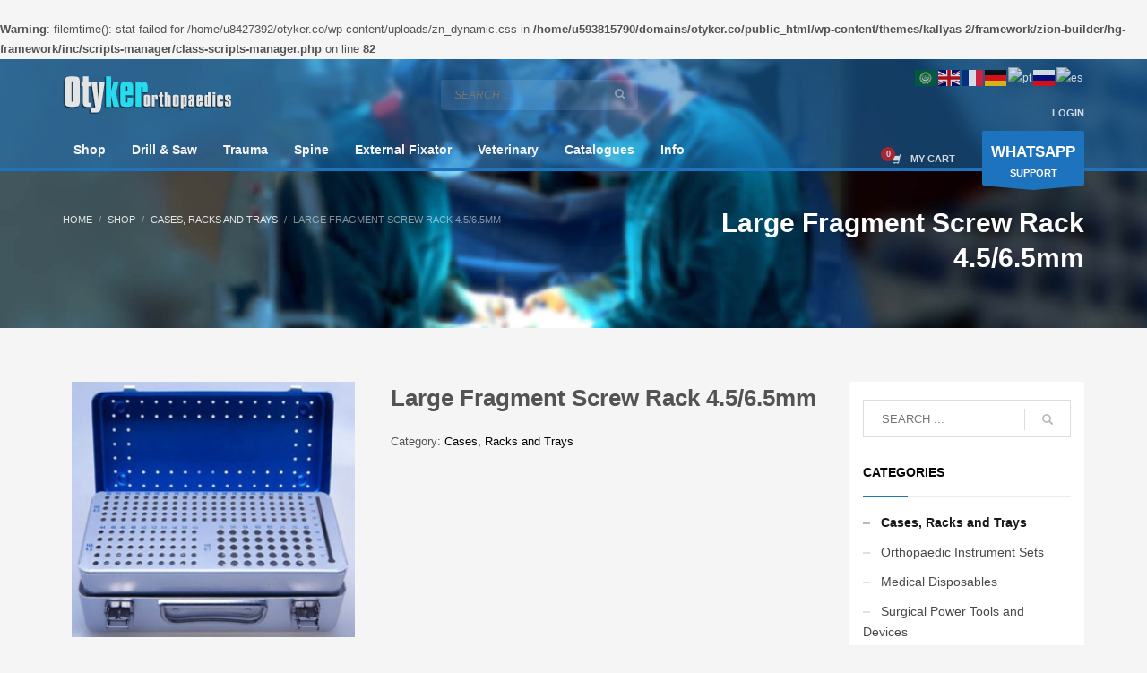

--- FILE ---
content_type: text/html; charset=UTF-8
request_url: https://www.otyker.co/product/large-fragment-screw-rack-4-56-5mm-2/
body_size: 38710
content:
<!DOCTYPE html>
<html lang="en-US">
<head>
<meta charset="UTF-8"/>
<meta name="twitter:widgets:csp" content="on"/>
<link rel="profile" href="http://gmpg.org/xfn/11"/>
<link rel="pingback" href="https://www.otyker.co/xmlrpc.php"/>

<br />
<b>Warning</b>:  filemtime(): stat failed for /home/u8427392/otyker.co/wp-content/uploads/zn_dynamic.css in <b>/home/u593815790/domains/otyker.co/public_html/wp-content/themes/kallyas 2/framework/zion-builder/hg-framework/inc/scripts-manager/class-scripts-manager.php</b> on line <b>82</b><br />
<meta name='robots' content='index, follow, max-image-preview:large, max-snippet:-1, max-video-preview:-1' />

	<!-- This site is optimized with the Yoast SEO plugin v22.7 - https://yoast.com/wordpress/plugins/seo/ -->
	<title>Large Fragment Screw Rack 4.5/6.5mm - Otyker Orthopaedics</title>
	<link rel="canonical" href="https://www.otyker.co/product/large-fragment-screw-rack-4-56-5mm-2/" />
	<meta property="og:locale" content="en_US" />
	<meta property="og:type" content="article" />
	<meta property="og:title" content="Large Fragment Screw Rack 4.5/6.5mm - Otyker Orthopaedics" />
	<meta property="og:description" content="Excellent quality &#8211; Large Fragment Screw Rack 4.5mm Screw Length: 20-60mm 6.5mm Screw Length: 45-80mm" />
	<meta property="og:url" content="https://www.otyker.co/product/large-fragment-screw-rack-4-56-5mm-2/" />
	<meta property="og:site_name" content="Otyker Orthopaedics" />
	<meta property="article:publisher" content="http://www.facebook.com/otyker" />
	<meta property="article:modified_time" content="2016-01-23T16:05:00+00:00" />
	<meta property="og:image" content="https://www.otyker.co/wp-content/uploads/2016/01/4.5.6.5.png" />
	<meta property="og:image:width" content="503" />
	<meta property="og:image:height" content="455" />
	<meta property="og:image:type" content="image/png" />
	<script type="application/ld+json" class="yoast-schema-graph">{"@context":"https://schema.org","@graph":[{"@type":"WebPage","@id":"https://www.otyker.co/product/large-fragment-screw-rack-4-56-5mm-2/","url":"https://www.otyker.co/product/large-fragment-screw-rack-4-56-5mm-2/","name":"Large Fragment Screw Rack 4.5/6.5mm - Otyker Orthopaedics","isPartOf":{"@id":"https://www.otyker.co/#website"},"primaryImageOfPage":{"@id":"https://www.otyker.co/product/large-fragment-screw-rack-4-56-5mm-2/#primaryimage"},"image":{"@id":"https://www.otyker.co/product/large-fragment-screw-rack-4-56-5mm-2/#primaryimage"},"thumbnailUrl":"https://www.otyker.co/wp-content/uploads/2016/01/4.5.6.5.png","datePublished":"2016-01-23T15:44:08+00:00","dateModified":"2016-01-23T16:05:00+00:00","breadcrumb":{"@id":"https://www.otyker.co/product/large-fragment-screw-rack-4-56-5mm-2/#breadcrumb"},"inLanguage":"en-US","potentialAction":[{"@type":"ReadAction","target":["https://www.otyker.co/product/large-fragment-screw-rack-4-56-5mm-2/"]}]},{"@type":"ImageObject","inLanguage":"en-US","@id":"https://www.otyker.co/product/large-fragment-screw-rack-4-56-5mm-2/#primaryimage","url":"https://www.otyker.co/wp-content/uploads/2016/01/4.5.6.5.png","contentUrl":"https://www.otyker.co/wp-content/uploads/2016/01/4.5.6.5.png","width":503,"height":455},{"@type":"BreadcrumbList","@id":"https://www.otyker.co/product/large-fragment-screw-rack-4-56-5mm-2/#breadcrumb","itemListElement":[{"@type":"ListItem","position":1,"name":"Home","item":"https://www.otyker.co/"},{"@type":"ListItem","position":2,"name":"Shop","item":"https://www.otyker.co/"},{"@type":"ListItem","position":3,"name":"Large Fragment Screw Rack 4.5/6.5mm"}]},{"@type":"WebSite","@id":"https://www.otyker.co/#website","url":"https://www.otyker.co/","name":"Otyker Orthopaedics","description":"Medical &amp; Surgical Equipments","potentialAction":[{"@type":"SearchAction","target":{"@type":"EntryPoint","urlTemplate":"https://www.otyker.co/?s={search_term_string}"},"query-input":"required name=search_term_string"}],"inLanguage":"en-US"}]}</script>
	<!-- / Yoast SEO plugin. -->


<link rel="alternate" type="application/rss+xml" title="Otyker Orthopaedics &raquo; Feed" href="https://www.otyker.co/feed/" />
<link rel="alternate" type="application/rss+xml" title="Otyker Orthopaedics &raquo; Comments Feed" href="https://www.otyker.co/comments/feed/" />
<link rel="alternate" type="application/rss+xml" title="Otyker Orthopaedics &raquo; Large Fragment Screw Rack 4.5/6.5mm Comments Feed" href="https://www.otyker.co/product/large-fragment-screw-rack-4-56-5mm-2/feed/" />
<script type="text/javascript">
/* <![CDATA[ */
window._wpemojiSettings = {"baseUrl":"https:\/\/s.w.org\/images\/core\/emoji\/15.0.3\/72x72\/","ext":".png","svgUrl":"https:\/\/s.w.org\/images\/core\/emoji\/15.0.3\/svg\/","svgExt":".svg","source":{"concatemoji":"https:\/\/www.otyker.co\/wp-includes\/js\/wp-emoji-release.min.js?ver=32670439667967293b471c5543a47424"}};
/*! This file is auto-generated */
!function(i,n){var o,s,e;function c(e){try{var t={supportTests:e,timestamp:(new Date).valueOf()};sessionStorage.setItem(o,JSON.stringify(t))}catch(e){}}function p(e,t,n){e.clearRect(0,0,e.canvas.width,e.canvas.height),e.fillText(t,0,0);var t=new Uint32Array(e.getImageData(0,0,e.canvas.width,e.canvas.height).data),r=(e.clearRect(0,0,e.canvas.width,e.canvas.height),e.fillText(n,0,0),new Uint32Array(e.getImageData(0,0,e.canvas.width,e.canvas.height).data));return t.every(function(e,t){return e===r[t]})}function u(e,t,n){switch(t){case"flag":return n(e,"\ud83c\udff3\ufe0f\u200d\u26a7\ufe0f","\ud83c\udff3\ufe0f\u200b\u26a7\ufe0f")?!1:!n(e,"\ud83c\uddfa\ud83c\uddf3","\ud83c\uddfa\u200b\ud83c\uddf3")&&!n(e,"\ud83c\udff4\udb40\udc67\udb40\udc62\udb40\udc65\udb40\udc6e\udb40\udc67\udb40\udc7f","\ud83c\udff4\u200b\udb40\udc67\u200b\udb40\udc62\u200b\udb40\udc65\u200b\udb40\udc6e\u200b\udb40\udc67\u200b\udb40\udc7f");case"emoji":return!n(e,"\ud83d\udc26\u200d\u2b1b","\ud83d\udc26\u200b\u2b1b")}return!1}function f(e,t,n){var r="undefined"!=typeof WorkerGlobalScope&&self instanceof WorkerGlobalScope?new OffscreenCanvas(300,150):i.createElement("canvas"),a=r.getContext("2d",{willReadFrequently:!0}),o=(a.textBaseline="top",a.font="600 32px Arial",{});return e.forEach(function(e){o[e]=t(a,e,n)}),o}function t(e){var t=i.createElement("script");t.src=e,t.defer=!0,i.head.appendChild(t)}"undefined"!=typeof Promise&&(o="wpEmojiSettingsSupports",s=["flag","emoji"],n.supports={everything:!0,everythingExceptFlag:!0},e=new Promise(function(e){i.addEventListener("DOMContentLoaded",e,{once:!0})}),new Promise(function(t){var n=function(){try{var e=JSON.parse(sessionStorage.getItem(o));if("object"==typeof e&&"number"==typeof e.timestamp&&(new Date).valueOf()<e.timestamp+604800&&"object"==typeof e.supportTests)return e.supportTests}catch(e){}return null}();if(!n){if("undefined"!=typeof Worker&&"undefined"!=typeof OffscreenCanvas&&"undefined"!=typeof URL&&URL.createObjectURL&&"undefined"!=typeof Blob)try{var e="postMessage("+f.toString()+"("+[JSON.stringify(s),u.toString(),p.toString()].join(",")+"));",r=new Blob([e],{type:"text/javascript"}),a=new Worker(URL.createObjectURL(r),{name:"wpTestEmojiSupports"});return void(a.onmessage=function(e){c(n=e.data),a.terminate(),t(n)})}catch(e){}c(n=f(s,u,p))}t(n)}).then(function(e){for(var t in e)n.supports[t]=e[t],n.supports.everything=n.supports.everything&&n.supports[t],"flag"!==t&&(n.supports.everythingExceptFlag=n.supports.everythingExceptFlag&&n.supports[t]);n.supports.everythingExceptFlag=n.supports.everythingExceptFlag&&!n.supports.flag,n.DOMReady=!1,n.readyCallback=function(){n.DOMReady=!0}}).then(function(){return e}).then(function(){var e;n.supports.everything||(n.readyCallback(),(e=n.source||{}).concatemoji?t(e.concatemoji):e.wpemoji&&e.twemoji&&(t(e.twemoji),t(e.wpemoji)))}))}((window,document),window._wpemojiSettings);
/* ]]> */
</script>

<style id='wp-emoji-styles-inline-css' type='text/css'>

	img.wp-smiley, img.emoji {
		display: inline !important;
		border: none !important;
		box-shadow: none !important;
		height: 1em !important;
		width: 1em !important;
		margin: 0 0.07em !important;
		vertical-align: -0.1em !important;
		background: none !important;
		padding: 0 !important;
	}
</style>
<link rel='stylesheet' id='wp-block-library-css' href='https://www.otyker.co/wp-includes/css/dist/block-library/style.min.css?ver=32670439667967293b471c5543a47424' type='text/css' media='all' />
<style id='classic-theme-styles-inline-css' type='text/css'>
/*! This file is auto-generated */
.wp-block-button__link{color:#fff;background-color:#32373c;border-radius:9999px;box-shadow:none;text-decoration:none;padding:calc(.667em + 2px) calc(1.333em + 2px);font-size:1.125em}.wp-block-file__button{background:#32373c;color:#fff;text-decoration:none}
</style>
<style id='global-styles-inline-css' type='text/css'>
body{--wp--preset--color--black: #000000;--wp--preset--color--cyan-bluish-gray: #abb8c3;--wp--preset--color--white: #ffffff;--wp--preset--color--pale-pink: #f78da7;--wp--preset--color--vivid-red: #cf2e2e;--wp--preset--color--luminous-vivid-orange: #ff6900;--wp--preset--color--luminous-vivid-amber: #fcb900;--wp--preset--color--light-green-cyan: #7bdcb5;--wp--preset--color--vivid-green-cyan: #00d084;--wp--preset--color--pale-cyan-blue: #8ed1fc;--wp--preset--color--vivid-cyan-blue: #0693e3;--wp--preset--color--vivid-purple: #9b51e0;--wp--preset--gradient--vivid-cyan-blue-to-vivid-purple: linear-gradient(135deg,rgba(6,147,227,1) 0%,rgb(155,81,224) 100%);--wp--preset--gradient--light-green-cyan-to-vivid-green-cyan: linear-gradient(135deg,rgb(122,220,180) 0%,rgb(0,208,130) 100%);--wp--preset--gradient--luminous-vivid-amber-to-luminous-vivid-orange: linear-gradient(135deg,rgba(252,185,0,1) 0%,rgba(255,105,0,1) 100%);--wp--preset--gradient--luminous-vivid-orange-to-vivid-red: linear-gradient(135deg,rgba(255,105,0,1) 0%,rgb(207,46,46) 100%);--wp--preset--gradient--very-light-gray-to-cyan-bluish-gray: linear-gradient(135deg,rgb(238,238,238) 0%,rgb(169,184,195) 100%);--wp--preset--gradient--cool-to-warm-spectrum: linear-gradient(135deg,rgb(74,234,220) 0%,rgb(151,120,209) 20%,rgb(207,42,186) 40%,rgb(238,44,130) 60%,rgb(251,105,98) 80%,rgb(254,248,76) 100%);--wp--preset--gradient--blush-light-purple: linear-gradient(135deg,rgb(255,206,236) 0%,rgb(152,150,240) 100%);--wp--preset--gradient--blush-bordeaux: linear-gradient(135deg,rgb(254,205,165) 0%,rgb(254,45,45) 50%,rgb(107,0,62) 100%);--wp--preset--gradient--luminous-dusk: linear-gradient(135deg,rgb(255,203,112) 0%,rgb(199,81,192) 50%,rgb(65,88,208) 100%);--wp--preset--gradient--pale-ocean: linear-gradient(135deg,rgb(255,245,203) 0%,rgb(182,227,212) 50%,rgb(51,167,181) 100%);--wp--preset--gradient--electric-grass: linear-gradient(135deg,rgb(202,248,128) 0%,rgb(113,206,126) 100%);--wp--preset--gradient--midnight: linear-gradient(135deg,rgb(2,3,129) 0%,rgb(40,116,252) 100%);--wp--preset--font-size--small: 13px;--wp--preset--font-size--medium: 20px;--wp--preset--font-size--large: 36px;--wp--preset--font-size--x-large: 42px;--wp--preset--spacing--20: 0.44rem;--wp--preset--spacing--30: 0.67rem;--wp--preset--spacing--40: 1rem;--wp--preset--spacing--50: 1.5rem;--wp--preset--spacing--60: 2.25rem;--wp--preset--spacing--70: 3.38rem;--wp--preset--spacing--80: 5.06rem;--wp--preset--shadow--natural: 6px 6px 9px rgba(0, 0, 0, 0.2);--wp--preset--shadow--deep: 12px 12px 50px rgba(0, 0, 0, 0.4);--wp--preset--shadow--sharp: 6px 6px 0px rgba(0, 0, 0, 0.2);--wp--preset--shadow--outlined: 6px 6px 0px -3px rgba(255, 255, 255, 1), 6px 6px rgba(0, 0, 0, 1);--wp--preset--shadow--crisp: 6px 6px 0px rgba(0, 0, 0, 1);}:where(.is-layout-flex){gap: 0.5em;}:where(.is-layout-grid){gap: 0.5em;}body .is-layout-flex{display: flex;}body .is-layout-flex{flex-wrap: wrap;align-items: center;}body .is-layout-flex > *{margin: 0;}body .is-layout-grid{display: grid;}body .is-layout-grid > *{margin: 0;}:where(.wp-block-columns.is-layout-flex){gap: 2em;}:where(.wp-block-columns.is-layout-grid){gap: 2em;}:where(.wp-block-post-template.is-layout-flex){gap: 1.25em;}:where(.wp-block-post-template.is-layout-grid){gap: 1.25em;}.has-black-color{color: var(--wp--preset--color--black) !important;}.has-cyan-bluish-gray-color{color: var(--wp--preset--color--cyan-bluish-gray) !important;}.has-white-color{color: var(--wp--preset--color--white) !important;}.has-pale-pink-color{color: var(--wp--preset--color--pale-pink) !important;}.has-vivid-red-color{color: var(--wp--preset--color--vivid-red) !important;}.has-luminous-vivid-orange-color{color: var(--wp--preset--color--luminous-vivid-orange) !important;}.has-luminous-vivid-amber-color{color: var(--wp--preset--color--luminous-vivid-amber) !important;}.has-light-green-cyan-color{color: var(--wp--preset--color--light-green-cyan) !important;}.has-vivid-green-cyan-color{color: var(--wp--preset--color--vivid-green-cyan) !important;}.has-pale-cyan-blue-color{color: var(--wp--preset--color--pale-cyan-blue) !important;}.has-vivid-cyan-blue-color{color: var(--wp--preset--color--vivid-cyan-blue) !important;}.has-vivid-purple-color{color: var(--wp--preset--color--vivid-purple) !important;}.has-black-background-color{background-color: var(--wp--preset--color--black) !important;}.has-cyan-bluish-gray-background-color{background-color: var(--wp--preset--color--cyan-bluish-gray) !important;}.has-white-background-color{background-color: var(--wp--preset--color--white) !important;}.has-pale-pink-background-color{background-color: var(--wp--preset--color--pale-pink) !important;}.has-vivid-red-background-color{background-color: var(--wp--preset--color--vivid-red) !important;}.has-luminous-vivid-orange-background-color{background-color: var(--wp--preset--color--luminous-vivid-orange) !important;}.has-luminous-vivid-amber-background-color{background-color: var(--wp--preset--color--luminous-vivid-amber) !important;}.has-light-green-cyan-background-color{background-color: var(--wp--preset--color--light-green-cyan) !important;}.has-vivid-green-cyan-background-color{background-color: var(--wp--preset--color--vivid-green-cyan) !important;}.has-pale-cyan-blue-background-color{background-color: var(--wp--preset--color--pale-cyan-blue) !important;}.has-vivid-cyan-blue-background-color{background-color: var(--wp--preset--color--vivid-cyan-blue) !important;}.has-vivid-purple-background-color{background-color: var(--wp--preset--color--vivid-purple) !important;}.has-black-border-color{border-color: var(--wp--preset--color--black) !important;}.has-cyan-bluish-gray-border-color{border-color: var(--wp--preset--color--cyan-bluish-gray) !important;}.has-white-border-color{border-color: var(--wp--preset--color--white) !important;}.has-pale-pink-border-color{border-color: var(--wp--preset--color--pale-pink) !important;}.has-vivid-red-border-color{border-color: var(--wp--preset--color--vivid-red) !important;}.has-luminous-vivid-orange-border-color{border-color: var(--wp--preset--color--luminous-vivid-orange) !important;}.has-luminous-vivid-amber-border-color{border-color: var(--wp--preset--color--luminous-vivid-amber) !important;}.has-light-green-cyan-border-color{border-color: var(--wp--preset--color--light-green-cyan) !important;}.has-vivid-green-cyan-border-color{border-color: var(--wp--preset--color--vivid-green-cyan) !important;}.has-pale-cyan-blue-border-color{border-color: var(--wp--preset--color--pale-cyan-blue) !important;}.has-vivid-cyan-blue-border-color{border-color: var(--wp--preset--color--vivid-cyan-blue) !important;}.has-vivid-purple-border-color{border-color: var(--wp--preset--color--vivid-purple) !important;}.has-vivid-cyan-blue-to-vivid-purple-gradient-background{background: var(--wp--preset--gradient--vivid-cyan-blue-to-vivid-purple) !important;}.has-light-green-cyan-to-vivid-green-cyan-gradient-background{background: var(--wp--preset--gradient--light-green-cyan-to-vivid-green-cyan) !important;}.has-luminous-vivid-amber-to-luminous-vivid-orange-gradient-background{background: var(--wp--preset--gradient--luminous-vivid-amber-to-luminous-vivid-orange) !important;}.has-luminous-vivid-orange-to-vivid-red-gradient-background{background: var(--wp--preset--gradient--luminous-vivid-orange-to-vivid-red) !important;}.has-very-light-gray-to-cyan-bluish-gray-gradient-background{background: var(--wp--preset--gradient--very-light-gray-to-cyan-bluish-gray) !important;}.has-cool-to-warm-spectrum-gradient-background{background: var(--wp--preset--gradient--cool-to-warm-spectrum) !important;}.has-blush-light-purple-gradient-background{background: var(--wp--preset--gradient--blush-light-purple) !important;}.has-blush-bordeaux-gradient-background{background: var(--wp--preset--gradient--blush-bordeaux) !important;}.has-luminous-dusk-gradient-background{background: var(--wp--preset--gradient--luminous-dusk) !important;}.has-pale-ocean-gradient-background{background: var(--wp--preset--gradient--pale-ocean) !important;}.has-electric-grass-gradient-background{background: var(--wp--preset--gradient--electric-grass) !important;}.has-midnight-gradient-background{background: var(--wp--preset--gradient--midnight) !important;}.has-small-font-size{font-size: var(--wp--preset--font-size--small) !important;}.has-medium-font-size{font-size: var(--wp--preset--font-size--medium) !important;}.has-large-font-size{font-size: var(--wp--preset--font-size--large) !important;}.has-x-large-font-size{font-size: var(--wp--preset--font-size--x-large) !important;}
.wp-block-navigation a:where(:not(.wp-element-button)){color: inherit;}
:where(.wp-block-post-template.is-layout-flex){gap: 1.25em;}:where(.wp-block-post-template.is-layout-grid){gap: 1.25em;}
:where(.wp-block-columns.is-layout-flex){gap: 2em;}:where(.wp-block-columns.is-layout-grid){gap: 2em;}
.wp-block-pullquote{font-size: 1.5em;line-height: 1.6;}
</style>
<link rel='stylesheet' id='photoswipe-css' href='https://www.otyker.co/wp-content/plugins/woocommerce/assets/css/photoswipe/photoswipe.min.css?ver=8.9.1' type='text/css' media='all' />
<link rel='stylesheet' id='photoswipe-default-skin-css' href='https://www.otyker.co/wp-content/plugins/woocommerce/assets/css/photoswipe/default-skin/default-skin.min.css?ver=8.9.1' type='text/css' media='all' />
<link rel='stylesheet' id='woocommerce-layout-css' href='https://www.otyker.co/wp-content/plugins/woocommerce/assets/css/woocommerce-layout.css?ver=8.9.1' type='text/css' media='all' />
<style id='woocommerce-layout-inline-css' type='text/css'>

	.infinite-scroll .woocommerce-pagination {
		display: none;
	}
</style>
<link rel='stylesheet' id='woocommerce-smallscreen-css' href='https://www.otyker.co/wp-content/plugins/woocommerce/assets/css/woocommerce-smallscreen.css?ver=8.9.1' type='text/css' media='only screen and (max-width: 767px)' />
<link rel='stylesheet' id='woocommerce-general-css' href='https://www.otyker.co/wp-content/plugins/woocommerce/assets/css/woocommerce.css?ver=8.9.1' type='text/css' media='all' />
<style id='woocommerce-inline-inline-css' type='text/css'>
.woocommerce form .form-row .required { visibility: visible; }
</style>
<link rel='stylesheet' id='hg-mailchimp-styles-css' href='https://www.otyker.co/wp-content/themes/kallyas%202/framework/hogash-mailchimp/assets/css/hg-mailchimp.css?ver=1.0.0' type='text/css' media='all' />
<link rel='stylesheet' id='kallyas-styles-css' href='https://www.otyker.co/wp-content/themes/kallyas%202/style.css?ver=4.15.14' type='text/css' media='all' />
<link rel='stylesheet' id='th-bootstrap-styles-css' href='https://www.otyker.co/wp-content/themes/kallyas%202/css/bootstrap.min.css?ver=4.15.14' type='text/css' media='all' />
<link rel='stylesheet' id='th-theme-template-styles-css' href='https://www.otyker.co/wp-content/themes/kallyas%202/css/template.min.css?ver=4.15.14' type='text/css' media='all' />
<link rel='stylesheet' id='woocommerce-overrides-css' href='https://www.otyker.co/wp-content/themes/kallyas%202/css/plugins/kl-woocommerce.css?ver=4.15.14' type='text/css' media='all' />
<link rel='stylesheet' id='stripe_styles-css' href='https://www.otyker.co/wp-content/plugins/woocommerce-gateway-stripe/assets/css/stripe-styles.css?ver=8.3.0' type='text/css' media='all' />
<link rel='stylesheet' id='zion-frontend-css' href='https://www.otyker.co/wp-content/themes/kallyas%202/framework/zion-builder/assets/css/znb_frontend.css?ver=1.0.13' type='text/css' media='all' />
<link rel='stylesheet' id='568-layout.css-css' href='//www.otyker.co/wp-content/uploads/zion-builder/cache/568-layout.css?ver=a961fc3c11d38599b2df4dd63ad137e8' type='text/css' media='all' />
<link rel='stylesheet' id='th-theme-print-stylesheet-css' href='https://www.otyker.co/wp-content/themes/kallyas%202/css/print.css?ver=4.15.14' type='text/css' media='print' />
<link rel='stylesheet' id='th-theme-options-styles-css' href='//www.otyker.co/wp-content/uploads/zn_dynamic.css?ver=32670439667967293b471c5543a47424' type='text/css' media='all' />
<script type="text/javascript" src="https://www.otyker.co/wp-includes/js/jquery/jquery.min.js?ver=3.7.1" id="jquery-core-js"></script>
<script type="text/javascript" src="https://www.otyker.co/wp-includes/js/jquery/jquery-migrate.min.js?ver=3.4.1" id="jquery-migrate-js"></script>
<script type="text/javascript" src="https://www.otyker.co/wp-content/plugins/woocommerce/assets/js/jquery-blockui/jquery.blockUI.min.js?ver=2.7.0-wc.8.9.1" id="jquery-blockui-js" defer="defer" data-wp-strategy="defer"></script>
<script type="text/javascript" id="wc-add-to-cart-js-extra">
/* <![CDATA[ */
var wc_add_to_cart_params = {"ajax_url":"\/wp-admin\/admin-ajax.php","wc_ajax_url":"\/?wc-ajax=%%endpoint%%","i18n_view_cart":"View cart","cart_url":"https:\/\/www.otyker.co\/cart\/","is_cart":"","cart_redirect_after_add":"no"};
/* ]]> */
</script>
<script type="text/javascript" src="https://www.otyker.co/wp-content/plugins/woocommerce/assets/js/frontend/add-to-cart.min.js?ver=8.9.1" id="wc-add-to-cart-js" defer="defer" data-wp-strategy="defer"></script>
<script type="text/javascript" src="https://www.otyker.co/wp-content/plugins/woocommerce/assets/js/photoswipe/photoswipe.min.js?ver=4.1.1-wc.8.9.1" id="photoswipe-js" defer="defer" data-wp-strategy="defer"></script>
<script type="text/javascript" src="https://www.otyker.co/wp-content/plugins/woocommerce/assets/js/photoswipe/photoswipe-ui-default.min.js?ver=4.1.1-wc.8.9.1" id="photoswipe-ui-default-js" defer="defer" data-wp-strategy="defer"></script>
<script type="text/javascript" id="wc-single-product-js-extra">
/* <![CDATA[ */
var wc_single_product_params = {"i18n_required_rating_text":"Please select a rating","review_rating_required":"yes","flexslider":{"rtl":false,"animation":"slide","smoothHeight":true,"directionNav":false,"controlNav":"thumbnails","slideshow":false,"animationSpeed":500,"animationLoop":false,"allowOneSlide":false},"zoom_enabled":"","zoom_options":[],"photoswipe_enabled":"1","photoswipe_options":{"shareEl":false,"closeOnScroll":false,"history":false,"hideAnimationDuration":0,"showAnimationDuration":0},"flexslider_enabled":""};
/* ]]> */
</script>
<script type="text/javascript" src="https://www.otyker.co/wp-content/plugins/woocommerce/assets/js/frontend/single-product.min.js?ver=8.9.1" id="wc-single-product-js" defer="defer" data-wp-strategy="defer"></script>
<script type="text/javascript" src="https://www.otyker.co/wp-content/plugins/woocommerce/assets/js/js-cookie/js.cookie.min.js?ver=2.1.4-wc.8.9.1" id="js-cookie-js" defer="defer" data-wp-strategy="defer"></script>
<script type="text/javascript" id="woocommerce-js-extra">
/* <![CDATA[ */
var woocommerce_params = {"ajax_url":"\/wp-admin\/admin-ajax.php","wc_ajax_url":"\/?wc-ajax=%%endpoint%%"};
/* ]]> */
</script>
<script type="text/javascript" src="https://www.otyker.co/wp-content/plugins/woocommerce/assets/js/frontend/woocommerce.min.js?ver=8.9.1" id="woocommerce-js" defer="defer" data-wp-strategy="defer"></script>
<script type="text/javascript" id="woocommerce-tokenization-form-js-extra">
/* <![CDATA[ */
var wc_tokenization_form_params = {"is_registration_required":"","is_logged_in":""};
/* ]]> */
</script>
<script type="text/javascript" src="https://www.otyker.co/wp-content/plugins/woocommerce/assets/js/frontend/tokenization-form.min.js?ver=8.9.1" id="woocommerce-tokenization-form-js"></script>
<link rel="https://api.w.org/" href="https://www.otyker.co/wp-json/" /><link rel="alternate" type="application/json" href="https://www.otyker.co/wp-json/wp/v2/product/568" /><link rel="EditURI" type="application/rsd+xml" title="RSD" href="https://www.otyker.co/xmlrpc.php?rsd" />

<link rel='shortlink' href='https://www.otyker.co/?p=568' />
<link rel="alternate" type="application/json+oembed" href="https://www.otyker.co/wp-json/oembed/1.0/embed?url=https%3A%2F%2Fwww.otyker.co%2Fproduct%2Flarge-fragment-screw-rack-4-56-5mm-2%2F" />
<link rel="alternate" type="text/xml+oembed" href="https://www.otyker.co/wp-json/oembed/1.0/embed?url=https%3A%2F%2Fwww.otyker.co%2Fproduct%2Flarge-fragment-screw-rack-4-56-5mm-2%2F&#038;format=xml" />
<script type="text/javascript">
(function(url){
	if(/(?:Chrome\/26\.0\.1410\.63 Safari\/537\.31|WordfenceTestMonBot)/.test(navigator.userAgent)){ return; }
	var addEvent = function(evt, handler) {
		if (window.addEventListener) {
			document.addEventListener(evt, handler, false);
		} else if (window.attachEvent) {
			document.attachEvent('on' + evt, handler);
		}
	};
	var removeEvent = function(evt, handler) {
		if (window.removeEventListener) {
			document.removeEventListener(evt, handler, false);
		} else if (window.detachEvent) {
			document.detachEvent('on' + evt, handler);
		}
	};
	var evts = 'contextmenu dblclick drag dragend dragenter dragleave dragover dragstart drop keydown keypress keyup mousedown mousemove mouseout mouseover mouseup mousewheel scroll'.split(' ');
	var logHuman = function() {
		if (window.wfLogHumanRan) { return; }
		window.wfLogHumanRan = true;
		var wfscr = document.createElement('script');
		wfscr.type = 'text/javascript';
		wfscr.async = true;
		wfscr.src = url + '&r=' + Math.random();
		(document.getElementsByTagName('head')[0]||document.getElementsByTagName('body')[0]).appendChild(wfscr);
		for (var i = 0; i < evts.length; i++) {
			removeEvent(evts[i], logHuman);
		}
	};
	for (var i = 0; i < evts.length; i++) {
		addEvent(evts[i], logHuman);
	}
})('//www.otyker.co/?wordfence_lh=1&hid=A90121730D6513AA433FDB65398D7637');
</script>		<meta name="theme-color"
			  content="#1e73be">
				<meta name="viewport" content="width=device-width, initial-scale=1, maximum-scale=1"/>
		
		<!--[if lte IE 8]>
		<script type="text/javascript">
			var $buoop = {
				vs: {i: 10, f: 25, o: 12.1, s: 7, n: 9}
			};

			$buoop.ol = window.onload;

			window.onload = function () {
				try {
					if ($buoop.ol) {
						$buoop.ol()
					}
				}
				catch (e) {
				}

				var e = document.createElement("script");
				e.setAttribute("type", "text/javascript");
				e.setAttribute("src", "https://browser-update.org/update.js");
				document.body.appendChild(e);
			};
		</script>
		<![endif]-->

		<!-- for IE6-8 support of HTML5 elements -->
		<!--[if lt IE 9]>
		<script src="//html5shim.googlecode.com/svn/trunk/html5.js"></script>
		<![endif]-->
		
	<!-- Fallback for animating in viewport -->
	<noscript>
		<style type="text/css" media="screen">
			.zn-animateInViewport {visibility: visible;}
		</style>
	</noscript>
		<noscript><style>.woocommerce-product-gallery{ opacity: 1 !important; }</style></noscript>
	<link rel="icon" href="https://www.otyker.co/wp-content/uploads/2016/05/favicon-90x90.png" sizes="32x32" />
<link rel="icon" href="https://www.otyker.co/wp-content/uploads/2016/05/favicon.png" sizes="192x192" />
<link rel="apple-touch-icon" href="https://www.otyker.co/wp-content/uploads/2016/05/favicon.png" />
<meta name="msapplication-TileImage" content="https://www.otyker.co/wp-content/uploads/2016/05/favicon.png" />
<!-- Global site tag (gtag.js) - Google Analytics -->
<script async src="https://www.googletagmanager.com/gtag/js?id=UA-49400998-1"></script>
<script>
  window.dataLayer = window.dataLayer || [];
  function gtag(){dataLayer.push(arguments);}
  gtag('js', new Date());

  gtag('config', 'UA-49400998-1');
</script>
</head>

<body  class="product-template-default single single-product postid-568 theme-kallyas 2 woocommerce woocommerce-page woocommerce-no-js zn-wc-pages-style2 kl-sticky-header kl-skin--light" itemscope="itemscope" itemtype="https://schema.org/WebPage" >


<div class="login_register_stuff">		<!-- Login/Register Modal forms - hidden by default to be opened through modal -->
			<div id="login_panel" class="loginbox-popup auth-popup mfp-hide">
				<div class="inner-container login-panel auth-popup-panel">
					<h3 class="m_title_ext auth-popup-title" itemprop="alternativeHeadline" >SIGN IN YOUR ACCOUNT TO HAVE ACCESS TO DIFFERENT FEATURES</h3>
					<form id="login_form" name="login_form" method="post" class="zn_form_login znhg-ajax-login-form" action="https://www.otyker.co/wp-login.php">

						<div class="zn_form_login-result"></div>

						<div class="form-group kl-fancy-form">
							<input type="text" id="kl-username" name="log" class="form-control inputbox kl-fancy-form-input kl-fw-input"
								   placeholder="eg: james_smith"/>
							<label class="kl-font-alt kl-fancy-form-label">USERNAME</label>
						</div>

						<div class="form-group kl-fancy-form">
							<input type="password" id="kl-password" name="pwd" class="form-control inputbox kl-fancy-form-input kl-fw-input"
								   placeholder="type password"/>
							<label class="kl-font-alt kl-fancy-form-label">PASSWORD</label>
						</div>

						
						<label class="zn_remember auth-popup-remember" for="kl-rememberme">
							<input type="checkbox" name="rememberme" id="kl-rememberme" value="forever" class="auth-popup-remember-chb"/>
							 Remember Me						</label>

						<input type="submit" id="login" name="submit_button" class="btn zn_sub_button btn-fullcolor btn-md"
							   value="LOG IN"/>

						<input type="hidden" value="login" class="" name="zn_form_action"/>
						<input type="hidden" value="zn_do_login" class="" name="action"/>

						<div class="links auth-popup-links">
														<a href="#forgot_panel" class="kl-login-box auth-popup-link">FORGOT YOUR PASSWORD?</a>
						</div>
					</form>
				</div>
			</div>
		<!-- end login panel -->
				<div id="forgot_panel" class="loginbox-popup auth-popup forgot-popup mfp-hide">
			<div class="inner-container forgot-panel auth-popup-panel">
				<h3 class="m_title m_title_ext text-custom auth-popup-title" itemprop="alternativeHeadline" >FORGOT YOUR DETAILS?</h3>
				<form id="forgot_form" name="login_form" method="post" class="zn_form_lost_pass" action="https://www.otyker.co/my-account/lost-password/">
					<div class="zn_form_login-result"></div>
					<div class="form-group kl-fancy-form">
						<input type="text" id="forgot-email" name="user_login" class="form-control inputbox kl-fancy-form-input kl-fw-input" placeholder="..."/>
						<label class="kl-font-alt kl-fancy-form-label">USERNAME OR EMAIL</label>
					</div>
					<input type="hidden" name="wc_reset_password" value="true">
					<input type="hidden" id="_wpnonce" name="_wpnonce" value="3919f1bc4e" /><input type="hidden" name="_wp_http_referer" value="/product/large-fragment-screw-rack-4-56-5mm-2/" />					<div class="form-group">
						<input type="submit" id="recover" name="submit" class="btn btn-block zn_sub_button btn-fullcolor btn-md" value="SEND MY DETAILS!"/>
					</div>
					<div class="links auth-popup-links">
						<a href="#login_panel" class="kl-login-box auth-popup-link">AAH, WAIT, I REMEMBER NOW!</a>
					</div>
				</form>
			</div>
		</div><!-- end forgot pwd. panel -->
		</div><!-- end login register stuff -->		<div id="fb-root"></div>
		<script>(function (d, s, id) {
				var js, fjs = d.getElementsByTagName(s)[0];
				if (d.getElementById(id)) return;
				js = d.createElement(s);
				js.id = id;
				js.src = "//connect.facebook.net/en_US/sdk.js#xfbml=1&version=v2.5";
				fjs.parentNode.insertBefore(js, fjs);
			}(document, 'script', 'facebook-jssdk'));</script>
		

<div id="page_wrapper">

<header id="header" class="site-header  style8 cta_button header--sticky header--not-sticked     sticky-resize headerstyle--image_color site-header--absolute nav-th--light sheader-sh--light"  data-original-sticky-textscheme="sh--light"  role="banner" itemscope="itemscope" itemtype="https://schema.org/WPHeader" >
		<div class="site-header-wrapper sticky-main-area">

		<div class="site-header-top-wrapper topbar-style--default  sh--light">

			<div class="siteheader-container container">

				

			</div>
		</div><!-- /.site-header-top-wrapper -->

		<div class="kl-top-header site-header-main-wrapper clearfix  header-no-top   sh--light">

			<div class="container siteheader-container ">

				<div class='fxb-col fxb-basis-auto'>

					

<div class="fxb-row site-header-row site-header-main ">

	<div class='fxb-col fxb fxb-start-x fxb-center-y fxb-basis-auto site-header-col-left site-header-main-left'>
				<div id="logo-container" class="logo-container  hasHoverMe logosize--no zn-original-logo">
			<!-- Logo -->
			<h3 class='site-logo logo ' id='logo'><a href='https://www.otyker.co/' class='site-logo-anch'><img class="logo-img site-logo-img" src="https://www.otyker.co/wp-content/uploads/2014/03/logo11.png" width="190" height="42"  alt="Otyker Orthopaedics" title="Medical &amp; Surgical Equipments" data-mobile-logo="https://www.otyker.co/wp-content/uploads/2014/03/logo11.png" /></a></h3>			<!-- InfoCard -->
					</div>

			</div>

	<div class='fxb-col fxb fxb-center-x fxb-center-y fxb-basis-auto site-header-col-center site-header-main-center'>
		
		<div id="search" class="sh-component header-search headsearch--inp">

			<a href="#" class="searchBtn header-search-button">
				<span class="glyphicon glyphicon-search kl-icon-white"></span>
			</a>

			<div class="search-container header-search-container">
				
<form id="searchform" class="gensearch__form" action="https://www.otyker.co/" method="get">
	<input id="s" name="s" value="" class="inputbox gensearch__input" type="text" placeholder="SEARCH ..." />
	<button type="submit" id="searchsubmit" value="go" class="gensearch__submit glyphicon glyphicon-search"></button>
	        <input type="hidden" name="post_type" value="product">
    </form>			</div>
		</div>

			</div>

	<div class='fxb-col fxb fxb-end-x fxb-center-y fxb-basis-auto site-header-col-right site-header-main-right'>

		<div class='fxb-col fxb fxb-end-x fxb-center-y fxb-basis-auto site-header-main-right-top'>
						<div class="sh-component kl-header-toptext kl-font-alt"><div class="gtranslate_wrapper" id="gt-wrapper-56554639"></div></div>		</div>

				<div class='fxb-row fxb fxb-end-x fxb-center-y site-header-main-right-ext'>
						<ul class="sh-component topnav navRight topnav--log topnav-no-sc topnav-no-hdnav"><li class="topnav-li"><a href="#login_panel" class="kl-login-box topnav-item"><i class="glyphicon glyphicon-log-in visible-xs xs-icon"></i><span class="hidden-xs">LOGIN</span></a></li></ul>		</div>
		
	</div>

</div><!-- /.site-header-main -->


				</div>

							</div><!-- /.siteheader-container -->

		</div><!-- /.site-header-main-wrapper -->

		
<div class="kl-main-header site-header-bottom-wrapper clearfix  sh--light">

	<div class="container siteheader-container">

		
				<div class="fxb-row site-header-row site-header-bottom ">


			<div class='fxb-col fxb fxb-start-x fxb-center-y fxb-basis-auto site-header-col-left site-header-bottom-left'>
						<div class="sh-component main-menu-wrapper" role="navigation" itemscope="itemscope" itemtype="https://schema.org/SiteNavigationElement" >

					<div class="zn-res-menuwrapper">
			<a href="#" class="zn-res-trigger zn-menuBurger zn-menuBurger--3--s zn-menuBurger--anim1 " id="zn-res-trigger">
				<span></span>
				<span></span>
				<span></span>
			</a>
		</div><!-- end responsive menu -->
		<div id="main-menu" class="main-nav mainnav--sidepanel mainnav--active-bg mainnav--pointer-dash nav-mm--light zn_mega_wrapper "><ul id="menu-topmenu" class="main-menu main-menu-nav zn_mega_menu "><li id="menu-item-14" class="main-menu-item menu-item menu-item-type-post_type menu-item-object-page menu-item-home current_page_parent menu-item-14  main-menu-item-top  menu-item-even menu-item-depth-0"><a href="https://www.otyker.co/" class=" main-menu-link main-menu-link-top"><span>Shop</span></a></li>
<li id="menu-item-2543" class="main-menu-item menu-item menu-item-type-custom menu-item-object-custom menu-item-has-children menu-item-2543  main-menu-item-top  menu-item-even menu-item-depth-0"><a href="#" class=" main-menu-link main-menu-link-top"><span>Drill &#038; Saw</span></a>
<ul class="sub-menu clearfix">
	<li id="menu-item-258" class="main-menu-item menu-item menu-item-type-custom menu-item-object-custom menu-item-258  main-menu-item-sub  menu-item-odd menu-item-depth-1"><a href="https://www.otyker.co/product-category/multi-function-type/" class=" main-menu-link main-menu-link-sub"><span>Multi Function Type</span></a></li>
	<li id="menu-item-255" class="main-menu-item menu-item menu-item-type-custom menu-item-object-custom menu-item-255  main-menu-item-sub  menu-item-odd menu-item-depth-1"><a href="https://www.otyker.co/product-category/single-function-type-high-grade/" class=" main-menu-link main-menu-link-sub"><span>Single Function Type (High Grade)</span></a></li>
	<li id="menu-item-256" class="main-menu-item menu-item menu-item-type-custom menu-item-object-custom menu-item-256  main-menu-item-sub  menu-item-odd menu-item-depth-1"><a href="https://www.otyker.co/product-category/single-function-type-common/" class=" main-menu-link main-menu-link-sub"><span>Single Function Type (Common)</span></a></li>
	<li id="menu-item-257" class="main-menu-item menu-item menu-item-type-custom menu-item-object-custom menu-item-257  main-menu-item-sub  menu-item-odd menu-item-depth-1"><a href="https://www.otyker.co/product-category/single-function-type-ss-type/" class=" main-menu-link main-menu-link-sub"><span>Single Function Type (SS Type)</span></a></li>
	<li id="menu-item-259" class="main-menu-item menu-item menu-item-type-custom menu-item-object-custom menu-item-259  main-menu-item-sub  menu-item-odd menu-item-depth-1"><a href="https://www.otyker.co/product-category/micro-function-type/" class=" main-menu-link main-menu-link-sub"><span>Micro Function Type</span></a></li>
</ul>
</li>
<li id="menu-item-2477" class="main-menu-item menu-item menu-item-type-custom menu-item-object-custom menu-item-2477  main-menu-item-top  menu-item-even menu-item-depth-0"><a href="https://www.otyker.co/product-category/trauma-surgery/" class=" main-menu-link main-menu-link-top"><span>Trauma</span></a></li>
<li id="menu-item-2478" class="main-menu-item menu-item menu-item-type-custom menu-item-object-custom menu-item-2478  main-menu-item-top  menu-item-even menu-item-depth-0"><a href="https://www.otyker.co/product-category/spine-surgery/" class=" main-menu-link main-menu-link-top"><span>Spine</span></a></li>
<li id="menu-item-2479" class="main-menu-item menu-item menu-item-type-custom menu-item-object-custom menu-item-2479  main-menu-item-top  menu-item-even menu-item-depth-0"><a href="https://www.otyker.co/product-category/external-fixator/" class=" main-menu-link main-menu-link-top"><span>External Fixator</span></a></li>
<li id="menu-item-2544" class="main-menu-item menu-item menu-item-type-custom menu-item-object-custom menu-item-has-children menu-item-2544  main-menu-item-top  menu-item-even menu-item-depth-0"><a href="#" class=" main-menu-link main-menu-link-top"><span>Veterinary</span></a>
<ul class="sub-menu clearfix">
	<li id="menu-item-798" class="main-menu-item menu-item menu-item-type-custom menu-item-object-custom menu-item-798  main-menu-item-sub  menu-item-odd menu-item-depth-1"><a href="https://www.otyker.co/product-category/orthopaedic-instrument-sets/" class=" main-menu-link main-menu-link-sub"><span>Orthopaedic Instrument Sets</span></a></li>
	<li id="menu-item-797" class="main-menu-item menu-item menu-item-type-custom menu-item-object-custom menu-item-797  main-menu-item-sub  menu-item-odd menu-item-depth-1"><a href="https://www.otyker.co/product-category/orthopaedic-instruments/" class=" main-menu-link main-menu-link-sub"><span>Orthopaedic Instruments</span></a></li>
	<li id="menu-item-799" class="main-menu-item menu-item menu-item-type-custom menu-item-object-custom menu-item-799  main-menu-item-sub  menu-item-odd menu-item-depth-1"><a href="https://www.otyker.co/product-category/plates-and-screws/" class=" main-menu-link main-menu-link-sub"><span>Plates and Screws</span></a></li>
	<li id="menu-item-800" class="main-menu-item menu-item menu-item-type-custom menu-item-object-custom menu-item-800  main-menu-item-sub  menu-item-odd menu-item-depth-1"><a href="https://www.otyker.co/product-category/cases-racks-and-trays/" class=" main-menu-link main-menu-link-sub"><span>Cases Racks and Trays</span></a></li>
</ul>
</li>
<li id="menu-item-284" class="main-menu-item menu-item menu-item-type-post_type menu-item-object-page menu-item-284  main-menu-item-top  menu-item-even menu-item-depth-0"><a href="https://www.otyker.co/catalogues/" class=" main-menu-link main-menu-link-top"><span>Catalogues</span></a></li>
<li id="menu-item-2542" class="main-menu-item menu-item menu-item-type-custom menu-item-object-custom menu-item-has-children menu-item-2542  main-menu-item-top  menu-item-even menu-item-depth-0"><a href="#" class=" main-menu-link main-menu-link-top"><span>Info</span></a>
<ul class="sub-menu clearfix">
	<li id="menu-item-41" class="main-menu-item menu-item menu-item-type-post_type menu-item-object-page menu-item-41  main-menu-item-sub  menu-item-odd menu-item-depth-1"><a href="https://www.otyker.co/contact/" class=" main-menu-link main-menu-link-sub"><span>Contact Us</span></a></li>
	<li id="menu-item-317" class="main-menu-item menu-item menu-item-type-post_type menu-item-object-page menu-item-317  main-menu-item-sub  menu-item-odd menu-item-depth-1"><a href="https://www.otyker.co/surgical-power-tools-blog/" class=" main-menu-link main-menu-link-sub"><span>Blog</span></a></li>
	<li id="menu-item-13" class="main-menu-item menu-item menu-item-type-post_type menu-item-object-page menu-item-13  main-menu-item-sub  menu-item-odd menu-item-depth-1"><a href="https://www.otyker.co/about-us/" class=" main-menu-link main-menu-link-sub"><span>About Us</span></a></li>
</ul>
</li>
</ul></div>		</div>
		<!-- end main_menu -->
					</div>


			<div class='fxb-col fxb fxb-center-x fxb-center-y fxb-basis-auto site-header-col-center site-header-bottom-center'>
							</div>


			<div class='fxb-col fxb fxb-end-x fxb-center-y fxb-basis-auto site-header-col-right site-header-bottom-right'>
											<ul class="sh-component topnav navLeft topnav--cart topnav-no-sc topnav-no-hdnav">
				<li class="drop topnav-drop topnav-li">
					
					<a id="mycartbtn" class="kl-cart-button topnav-item kl-cart--" href="https://www.otyker.co/cart/" title="View your shopping cart">
								<i class="glyphicon glyphicon-shopping-cart kl-cart-icon flipX-icon xs-icon" data-count="0"></i>
	<span class="hidden-xs hidden-sm hidden-md">MY CART</span>					</a>

					<div class="pPanel topnav-drop-panel topnav--cart-panel u-trans-all-2s">
						<div class="inner topnav-drop-panel-inner topnav--cart-panel-inner cart-container">
							<div class="widget_shopping_cart_content">No products in cart.</div>
						</div>
					</div>
				</li>
			</ul>
			<a href="https://api.whatsapp.com/send?phone=8613962288820&#038;text=Hi,%20I%20need%20help%20for%20OTYKER%20products%20on%20website"  id="ctabutton"  class="sh-component ctabutton kl-cta-ribbon "  target="_self" itemprop="url" ><strong>WHATSAPP</strong>SUPPORT<svg version="1.1" class="trisvg" xmlns="http://www.w3.org/2000/svg" xmlns:xlink="http://www.w3.org/1999/xlink" x="0px" y="0px" preserveAspectRatio="none" width="14px" height="5px" viewBox="0 0 14.017 5.006" enable-background="new 0 0 14.017 5.006" xml:space="preserve"><path fill-rule="evenodd" clip-rule="evenodd" d="M14.016,0L7.008,5.006L0,0H14.016z"></path></svg></a>			</div>


		</div><!-- /.site-header-bottom -->
		
		
	</div>
</div><!-- /.site-header-bottom-wrapper -->

	</div><!-- /.site-header-wrapper -->
	</header>

	<div id="page_header" class="page-subheader page-subheader--auto page-subheader--inherit-hp zn_def_header_style  psubhead-stheader--absolute sh-tcolor--light">

    <div class="bgback"></div>

    
    <div class="th-sparkles"></div>

    <!-- DEFAULT HEADER STYLE -->
    <div class="ph-content-wrap">
        <div class="ph-content-v-center">
            <div>
                <div class="container">
                    <div class="row">
                                                <div class="col-sm-6">
                            <ul vocab="http://schema.org/" typeof="BreadcrumbList" class="breadcrumbs fixclear bread-style--minimal"><li property="itemListElement" typeof="ListItem"><a property="item" typeof="WebPage" href="https://www.otyker.co">Home</a></li><li property="itemListElement" typeof="ListItem"><a property="item" typeof="WebPage" href="https://www.otyker.co/">Shop</a></li><li property="itemListElement" typeof="ListItem"><a property="item" typeof="WebPage" href="https://www.otyker.co/product-category/cases-racks-and-trays/">Cases, Racks and Trays</a></li><li>Large Fragment Screw Rack 4.5/6.5mm</li></ul>&nbsp;                            <div class="clearfix"></div>
                        </div>
                        
                                                <div class="col-sm-6">
                            <div class="subheader-titles">
                                <h2 class="subheader-maintitle" itemprop="headline" >Large Fragment Screw Rack 4.5/6.5mm</h2>                            </div>
                        </div>
                                            </div>
                    <!-- end row -->
                </div>
            </div>
        </div>
    </div>
    <div class="zn_header_bottom_style"></div></div>
			<section id="content" class="site-content shop_page">
				<div class="container">
					<div class="row">
						<div class=" col-sm-8 col-md-9  zn_shop_four_columns">
			
					
			<div class="woocommerce-notices-wrapper"></div><div id="product-568" class="prodpage-classic product type-product post-568 status-publish first instock product_cat-cases-racks-and-trays has-post-thumbnail shipping-taxable product-type-simple">

	<div class="row product-page clearfix"><div class="single_product_main_image col-sm-5">	<div class="zn_badge_container">
							</div>
<div class="woocommerce-product-gallery woocommerce-product-gallery--with-images woocommerce-product-gallery--columns-4 images" data-columns="4" style="opacity: 0; transition: opacity .25s ease-in-out;">
	<div class="woocommerce-product-gallery__wrapper">
		<div data-thumb="https://www.otyker.co/wp-content/uploads/2016/01/4.5.6.5-150x150.png" data-thumb-alt="" class="woocommerce-product-gallery__image"><a href="https://www.otyker.co/wp-content/uploads/2016/01/4.5.6.5.png"><img width="300" height="271" src="https://www.otyker.co/wp-content/uploads/2016/01/4.5.6.5.png" class="wp-post-image" alt="" title="4.5.6.5" data-caption="" data-src="https://www.otyker.co/wp-content/uploads/2016/01/4.5.6.5.png" data-large_image="https://www.otyker.co/wp-content/uploads/2016/01/4.5.6.5.png" data-large_image_width="503" data-large_image_height="455" decoding="async" fetchpriority="high" srcset="https://www.otyker.co/wp-content/uploads/2016/01/4.5.6.5.png 503w, https://www.otyker.co/wp-content/uploads/2016/01/4.5.6.5-300x271.png 300w, https://www.otyker.co/wp-content/uploads/2016/01/4.5.6.5-207x187.png 207w" sizes="(max-width: 300px) 100vw, 300px" /></a></div>	</div>
</div>
</div><div class="main-data col-sm-7">
	<div class="summary entry-summary">
		<h1 class="product_title entry-title">Large Fragment Screw Rack 4.5/6.5mm</h1><p class="price"></p>
<div class="product_meta">

	
	
	<span class="posted_in">Category: <a href="https://www.otyker.co/product-category/cases-racks-and-trays/" rel="tag">Cases, Racks and Trays</a></span>
	
	
</div>
	</div>

	</div></div>
	<div class="woocommerce-tabs wc-tabs-wrapper">
		<ul class="tabs wc-tabs" role="tablist">
							<li class="description_tab" id="tab-title-description" role="tab" aria-controls="tab-description">
					<a href="#tab-description">
						Description					</a>
				</li>
							<li class="reviews_tab" id="tab-title-reviews" role="tab" aria-controls="tab-reviews">
					<a href="#tab-reviews">
						Reviews (0)					</a>
				</li>
					</ul>
					<div class="woocommerce-Tabs-panel woocommerce-Tabs-panel--description panel entry-content wc-tab" id="tab-description" role="tabpanel" aria-labelledby="tab-title-description">
				
	<h2>Description</h2>

<p>Excellent quality &#8211; Large Fragment Screw Rack</p>
<p>4.5mm Screw Length: 20-60mm<br />
6.5mm Screw Length: 45-80mm</p>
			</div>
					<div class="woocommerce-Tabs-panel woocommerce-Tabs-panel--reviews panel entry-content wc-tab" id="tab-reviews" role="tabpanel" aria-labelledby="tab-title-reviews">
				<div id="reviews" class="woocommerce-Reviews">
	<div id="comments">
		<h2 class="woocommerce-Reviews-title">
			Reviews		</h2>

					<p class="woocommerce-noreviews">There are no reviews yet.</p>
			</div>

			<div id="review_form_wrapper">
			<div id="review_form">
					<div id="respond" class="comment-respond">
		<span id="reply-title" class="comment-reply-title">Be the first to review &ldquo;Large Fragment Screw Rack 4.5/6.5mm&rdquo; <small><a rel="nofollow" id="cancel-comment-reply-link" href="/product/large-fragment-screw-rack-4-56-5mm-2/#respond" style="display:none;">Cancel reply</a></small></span><form action="https://www.otyker.co/wp-comments-post.php" method="post" id="commentform" class="comment-form"><p class="comment-notes"><span id="email-notes">Your email address will not be published.</span> <span class="required-field-message">Required fields are marked <span class="required">*</span></span></p><div class="row"><div class="form-group col-sm-12"><div class="comment-form-rating"><label for="rating">Your rating&nbsp;<span class="required">*</span></label><select name="rating" id="rating" required>
						<option value="">Rate&hellip;</option>
						<option value="5">Perfect</option>
						<option value="4">Good</option>
						<option value="3">Average</option>
						<option value="2">Not that bad</option>
						<option value="1">Very poor</option>
					</select></div><p class="comment-form-comment"><label for="comment">Your review&nbsp;<span class="required">*</span></label><textarea class="form-control" placeholder="Message:" id="comment" name="comment" cols="45" rows="8" required></textarea></p></div></div><p class="comment-form-author"><label for="author">Name&nbsp;<span class="required">*</span></label><input id="author" name="author" type="text" value="" size="30" required /></p>
<p class="comment-form-email"><label for="email">Email&nbsp;<span class="required">*</span></label><input id="email" name="email" type="email" value="" size="30" required /></p>
<p class="form-submit"><input name="submit" type="submit" id="submit" class="submit" value="Submit" /> <input type='hidden' name='comment_post_ID' value='568' id='comment_post_ID' />
<input type='hidden' name='comment_parent' id='comment_parent' value='0' />
</p><p style="display: none;"><input type="hidden" id="akismet_comment_nonce" name="akismet_comment_nonce" value="f2c5a34707" /></p><p style="display: none !important;" class="akismet-fields-container" data-prefix="ak_"><label>&#916;<textarea name="ak_hp_textarea" cols="45" rows="8" maxlength="100"></textarea></label><input type="hidden" id="ak_js_1" name="ak_js" value="65"/><script>document.getElementById( "ak_js_1" ).setAttribute( "value", ( new Date() ).getTime() );</script></p></form>	</div><!-- #respond -->
	<p class="akismet_comment_form_privacy_notice">This site uses Akismet to reduce spam. <a href="https://akismet.com/privacy/" target="_blank" rel="nofollow noopener">Learn how your comment data is processed</a>.</p>			</div>
		</div>
	
	<div class="clear"></div>
</div>
			</div>
		
			</div>


	<section class="related products">

					<h2>Related products</h2>
				
		<ul class="products columns-3">

			
					<li class="prodpage-classic product type-product post-577 status-publish first instock product_cat-cases-racks-and-trays has-post-thumbnail shipping-taxable product-type-simple">
		<div class="product-list-item text-custom-parent-hov prod-layout-style2">
<a href="https://www.otyker.co/product/small-fragment-locking-screw-rack-2/" class="woocommerce-LoopProduct-link woocommerce-loop-product__link">	<div class="zn_badge_container">
							</div>
<img width="150" height="145" src="https://www.otyker.co/wp-content/uploads/2016/01/Small_Fragment_Locking_Screw_Rack.png" class="attachment-woocommerce_thumbnail size-woocommerce_thumbnail" alt="" decoding="async" srcset="https://www.otyker.co/wp-content/uploads/2016/01/Small_Fragment_Locking_Screw_Rack.png 514w, https://www.otyker.co/wp-content/uploads/2016/01/Small_Fragment_Locking_Screw_Rack-300x289.png 300w, https://www.otyker.co/wp-content/uploads/2016/01/Small_Fragment_Locking_Screw_Rack-194x187.png 194w" sizes="(max-width: 150px) 100vw, 150px" />	<div class="kw-details clearfix">
		<h3 class="kw-details-title text-custom-child" itemprop="headline" >Small Fragment Locking Screw Rack</h3>

	</div> <!-- Close details clearfix -->
	</a><span class="kw-actions"><a href="https://www.otyker.co/product/small-fragment-locking-screw-rack-2/" data-quantity="1" class="actions-addtocart  product_type_simple" data-product_id="577" data-product_sku="" aria-label="Read more about &ldquo;Small Fragment Locking Screw Rack&rdquo;" aria-describedby="" rel="nofollow"><svg width="50px" height="24px" class="svg-moreIcon"><circle cx="12" cy="12" r="2"/><circle cx="20" cy="12" r="2"/><circle cx="28" cy="12" r="2"/></svg></a></span>	</div> <!-- Close product-list-item -->
</li>

			
					<li class="prodpage-classic product type-product post-579 status-publish instock product_cat-cases-racks-and-trays has-post-thumbnail shipping-taxable purchasable product-type-simple">
		<div class="product-list-item text-custom-parent-hov prod-layout-style2">
<a href="https://www.otyker.co/product/small-sterilization-case-2/" class="woocommerce-LoopProduct-link woocommerce-loop-product__link">	<div class="zn_badge_container">
							</div>
<img width="150" height="77" src="https://www.otyker.co/wp-content/uploads/2016/01/case_mini.jpg" class="attachment-woocommerce_thumbnail size-woocommerce_thumbnail" alt="" decoding="async" srcset="https://www.otyker.co/wp-content/uploads/2016/01/case_mini.jpg 1024w, https://www.otyker.co/wp-content/uploads/2016/01/case_mini-300x154.jpg 300w, https://www.otyker.co/wp-content/uploads/2016/01/case_mini-768x395.jpg 768w, https://www.otyker.co/wp-content/uploads/2016/01/case_mini-280x144.jpg 280w" sizes="(max-width: 150px) 100vw, 150px" />	<div class="kw-details clearfix">
		<h3 class="kw-details-title text-custom-child" itemprop="headline" >Small Sterilization Case</h3>

	<span class="price"><span class="woocommerce-Price-amount amount"><bdi><span class="woocommerce-Price-currencySymbol">&#36;</span>95.00</bdi></span></span>
	</div> <!-- Close details clearfix -->
	</a><span class="kw-actions"><a href="?add-to-cart=579" data-quantity="1" class="actions-addtocart  product_type_simple add_to_cart_button ajax_add_to_cart" data-product_id="579" data-product_sku="" aria-label="<svg width="24px" height="27px" viewBox="0 0 24 27" class="svg-addCartIcon"> <path d="M3.0518948,6.073 L0.623,6.073 C0.4443913,6.073064 0.2744004,6.1497833 0.1561911,6.2836773 C0.0379818,6.4175713 -0.0170752,6.5957608 0.005,6.773 L1.264,16.567 L0.006,26.079 C-0.0180763,26.2562394 0.0363321,26.4351665 0.155,26.569 C0.2731623,26.703804 0.4437392,26.7810739 0.623,26.781 L17.984,26.781 C18.1637357,26.7812017 18.3347719,26.7036446 18.4530474,26.5683084 C18.5713228,26.4329722 18.6252731,26.2530893 18.601,26.075 L18.489,25.233 C18.4652742,25.0082534 18.3215123,24.814059 18.1134843,24.7257511 C17.9054562,24.6374431 17.6658978,24.6689179 17.4877412,24.8079655 C17.3095847,24.947013 17.2208653,25.1717524 17.256,25.395 L17.274,25.534 L1.332,25.534 L2.509,16.646 C2.5159976,16.5925614 2.5159976,16.5384386 2.509,16.485 L1.33,7.312 L2.853102,7.312 C2.818066,7.6633881 2.8,8.0215244 2.8,8.385 C2.8,8.7285211 3.0784789,9.007 3.422,9.007 C3.7655211,9.007 4.044,8.7285211 4.044,8.385 C4.044,8.0203636 4.0642631,7.6620439 4.103343,7.312 L14.5126059,7.312 C14.5517192,7.6620679 14.572,8.02039 14.572,8.385 C14.571734,8.5500461 14.6371805,8.7084088 14.7538859,8.8251141 C14.8705912,8.9418195 15.0289539,9.007266 15.194,9.007 C15.3590461,9.007266 15.5174088,8.9418195 15.6341141,8.8251141 C15.7508195,8.7084088 15.816266,8.5500461 15.816,8.385 C15.816,8.0215244 15.797934,7.6633881 15.762898,7.312 L17.273,7.312 L16.264,15.148 C16.2418906,15.3122742 16.2862643,15.4785783 16.3872727,15.6100018 C16.4882811,15.7414254 16.6375681,15.8270962 16.802,15.848 C16.9668262,15.8735529 17.1349267,15.8304976 17.2671747,15.7288556 C17.3994227,15.6272135 17.4842817,15.4758514 17.502,15.31 L18.602,6.773 C18.6234087,6.5958949 18.5681158,6.4180821 18.4500484,6.2843487 C18.3319809,6.1506154 18.1623929,6.0737087 17.984,6.073 L15.5641052,6.073 C14.7827358,2.5731843 12.2735317,0.006 9.308,0.006 C6.3424683,0.006 3.8332642,2.5731843 3.0518948,6.073 Z M4.3273522,6.073 L14.2884507,6.073 C13.5783375,3.269785 11.6141971,1.249 9.308,1.249 C7.0015895,1.249 5.0372989,3.2688966 4.3273522,6.073 Z" class="addtocart_bag" fill="#141414" fill-rule="evenodd"></path> <path d="M17.6892,25.874 C14.6135355,25.8713496 12.1220552,23.3764679 12.1236008,20.3008027 C12.1251465,17.2251374 14.6191332,14.7327611 17.6947988,14.7332021 C20.7704644,14.7336431 23.2637363,17.2267344 23.2644,20.3024 C23.2604263,23.3816113 20.7624135,25.8753272 17.6832,25.874 L17.6892,25.874 Z M17.6892,16.2248 C15.4358782,16.2248 13.6092,18.0514782 13.6092,20.3048 C13.6092,22.5581218 15.4358782,24.3848 17.6892,24.3848 C19.9425218,24.3848 21.7692,22.5581218 21.7692,20.3048 C21.7692012,19.2216763 21.3385217,18.1830021 20.5720751,17.4176809 C19.8056285,16.6523598 18.7663225,16.2232072 17.6832,16.2248 L17.6892,16.2248 Z" class="addtocart_circle" fill="#141414"></path> <path d="M18.4356,21.0488 L19.6356,21.0488 L19.632,21.0488 C20.0442253,21.0497941 20.3792059,20.7164253 20.3802,20.3042 C20.3811941,19.8919747 20.0478253,19.5569941 19.6356,19.556 L18.4356,19.556 L18.4356,18.356 C18.419528,17.9550837 18.0898383,17.6383459 17.6886,17.6383459 C17.2873617,17.6383459 16.957672,17.9550837 16.9416,18.356 L16.9416,19.556 L15.7392,19.556 C15.3269747,19.556 14.9928,19.8901747 14.9928,20.3024 C14.9928,20.7146253 15.3269747,21.0488 15.7392,21.0488 L16.9416,21.0488 L16.9416,22.2488 C16.9415997,22.4469657 17.0204028,22.6369975 17.1606396,22.7770092 C17.3008764,22.9170209 17.4910346,22.9955186 17.6892,22.9952 L17.6856,22.9952 C17.8842778,22.99648 18.0752408,22.9183686 18.2160678,22.7782176 C18.3568947,22.6380666 18.4359241,22.4474817 18.4356,22.2488 L18.4356,21.0488 Z" class="addtocart_plus" fill="#141414"></path> </svg>: &ldquo;Small Sterilization Case&rdquo;" aria-describedby="" rel="nofollow"><svg width="24px" height="27px" viewBox="0 0 24 27" class="svg-addCartIcon"> <path d="M3.0518948,6.073 L0.623,6.073 C0.4443913,6.073064 0.2744004,6.1497833 0.1561911,6.2836773 C0.0379818,6.4175713 -0.0170752,6.5957608 0.005,6.773 L1.264,16.567 L0.006,26.079 C-0.0180763,26.2562394 0.0363321,26.4351665 0.155,26.569 C0.2731623,26.703804 0.4437392,26.7810739 0.623,26.781 L17.984,26.781 C18.1637357,26.7812017 18.3347719,26.7036446 18.4530474,26.5683084 C18.5713228,26.4329722 18.6252731,26.2530893 18.601,26.075 L18.489,25.233 C18.4652742,25.0082534 18.3215123,24.814059 18.1134843,24.7257511 C17.9054562,24.6374431 17.6658978,24.6689179 17.4877412,24.8079655 C17.3095847,24.947013 17.2208653,25.1717524 17.256,25.395 L17.274,25.534 L1.332,25.534 L2.509,16.646 C2.5159976,16.5925614 2.5159976,16.5384386 2.509,16.485 L1.33,7.312 L2.853102,7.312 C2.818066,7.6633881 2.8,8.0215244 2.8,8.385 C2.8,8.7285211 3.0784789,9.007 3.422,9.007 C3.7655211,9.007 4.044,8.7285211 4.044,8.385 C4.044,8.0203636 4.0642631,7.6620439 4.103343,7.312 L14.5126059,7.312 C14.5517192,7.6620679 14.572,8.02039 14.572,8.385 C14.571734,8.5500461 14.6371805,8.7084088 14.7538859,8.8251141 C14.8705912,8.9418195 15.0289539,9.007266 15.194,9.007 C15.3590461,9.007266 15.5174088,8.9418195 15.6341141,8.8251141 C15.7508195,8.7084088 15.816266,8.5500461 15.816,8.385 C15.816,8.0215244 15.797934,7.6633881 15.762898,7.312 L17.273,7.312 L16.264,15.148 C16.2418906,15.3122742 16.2862643,15.4785783 16.3872727,15.6100018 C16.4882811,15.7414254 16.6375681,15.8270962 16.802,15.848 C16.9668262,15.8735529 17.1349267,15.8304976 17.2671747,15.7288556 C17.3994227,15.6272135 17.4842817,15.4758514 17.502,15.31 L18.602,6.773 C18.6234087,6.5958949 18.5681158,6.4180821 18.4500484,6.2843487 C18.3319809,6.1506154 18.1623929,6.0737087 17.984,6.073 L15.5641052,6.073 C14.7827358,2.5731843 12.2735317,0.006 9.308,0.006 C6.3424683,0.006 3.8332642,2.5731843 3.0518948,6.073 Z M4.3273522,6.073 L14.2884507,6.073 C13.5783375,3.269785 11.6141971,1.249 9.308,1.249 C7.0015895,1.249 5.0372989,3.2688966 4.3273522,6.073 Z" class="addtocart_bag" fill="#141414" fill-rule="evenodd"></path> <path d="M17.6892,25.874 C14.6135355,25.8713496 12.1220552,23.3764679 12.1236008,20.3008027 C12.1251465,17.2251374 14.6191332,14.7327611 17.6947988,14.7332021 C20.7704644,14.7336431 23.2637363,17.2267344 23.2644,20.3024 C23.2604263,23.3816113 20.7624135,25.8753272 17.6832,25.874 L17.6892,25.874 Z M17.6892,16.2248 C15.4358782,16.2248 13.6092,18.0514782 13.6092,20.3048 C13.6092,22.5581218 15.4358782,24.3848 17.6892,24.3848 C19.9425218,24.3848 21.7692,22.5581218 21.7692,20.3048 C21.7692012,19.2216763 21.3385217,18.1830021 20.5720751,17.4176809 C19.8056285,16.6523598 18.7663225,16.2232072 17.6832,16.2248 L17.6892,16.2248 Z" class="addtocart_circle" fill="#141414"></path> <path d="M18.4356,21.0488 L19.6356,21.0488 L19.632,21.0488 C20.0442253,21.0497941 20.3792059,20.7164253 20.3802,20.3042 C20.3811941,19.8919747 20.0478253,19.5569941 19.6356,19.556 L18.4356,19.556 L18.4356,18.356 C18.419528,17.9550837 18.0898383,17.6383459 17.6886,17.6383459 C17.2873617,17.6383459 16.957672,17.9550837 16.9416,18.356 L16.9416,19.556 L15.7392,19.556 C15.3269747,19.556 14.9928,19.8901747 14.9928,20.3024 C14.9928,20.7146253 15.3269747,21.0488 15.7392,21.0488 L16.9416,21.0488 L16.9416,22.2488 C16.9415997,22.4469657 17.0204028,22.6369975 17.1606396,22.7770092 C17.3008764,22.9170209 17.4910346,22.9955186 17.6892,22.9952 L17.6856,22.9952 C17.8842778,22.99648 18.0752408,22.9183686 18.2160678,22.7782176 C18.3568947,22.6380666 18.4359241,22.4474817 18.4356,22.2488 L18.4356,21.0488 Z" class="addtocart_plus" fill="#141414"></path> </svg></a><a class="actions-moreinfo" href="https://www.otyker.co/product/small-sterilization-case-2/" title="MORE INFO"><svg width="50px" height="24px" class="svg-moreIcon"><circle cx="12" cy="12" r="2"/><circle cx="20" cy="12" r="2"/><circle cx="28" cy="12" r="2"/></svg></a></span>	</div> <!-- Close product-list-item -->
</li>

			
					<li class="prodpage-classic product type-product post-571 status-publish last instock product_cat-cases-racks-and-trays has-post-thumbnail shipping-taxable product-type-simple">
		<div class="product-list-item text-custom-parent-hov prod-layout-style2">
<a href="https://www.otyker.co/product/orthopedic-instrument-case-with-3-54-0mm-screw-rack-2/" class="woocommerce-LoopProduct-link woocommerce-loop-product__link">	<div class="zn_badge_container">
							</div>
<img width="95" height="150" src="https://www.otyker.co/wp-content/uploads/2016/01/OrthoSys_Case_With_3.5-4.0_Screw_Rack.jpg" class="attachment-woocommerce_thumbnail size-woocommerce_thumbnail" alt="" decoding="async" loading="lazy" srcset="https://www.otyker.co/wp-content/uploads/2016/01/OrthoSys_Case_With_3.5-4.0_Screw_Rack.jpg 317w, https://www.otyker.co/wp-content/uploads/2016/01/OrthoSys_Case_With_3.5-4.0_Screw_Rack-190x300.jpg 190w, https://www.otyker.co/wp-content/uploads/2016/01/OrthoSys_Case_With_3.5-4.0_Screw_Rack-119x187.jpg 119w" sizes="(max-width: 95px) 100vw, 95px" />	<div class="kw-details clearfix">
		<h3 class="kw-details-title text-custom-child" itemprop="headline" >Orthopedic Instrument Case with 3.5/4.0mm Screw Rack</h3>

	</div> <!-- Close details clearfix -->
	</a><span class="kw-actions"><a href="https://www.otyker.co/product/orthopedic-instrument-case-with-3-54-0mm-screw-rack-2/" data-quantity="1" class="actions-addtocart  product_type_simple" data-product_id="571" data-product_sku="" aria-label="Read more about &ldquo;Orthopedic Instrument Case with 3.5/4.0mm Screw Rack&rdquo;" aria-describedby="" rel="nofollow"><svg width="50px" height="24px" class="svg-moreIcon"><circle cx="12" cy="12" r="2"/><circle cx="20" cy="12" r="2"/><circle cx="28" cy="12" r="2"/></svg></a></span>	</div> <!-- Close product-list-item -->
</li>

			
		</ul>

	</section>
	</div>


		
				</div>
						<!-- sidebar -->
						<aside class=" col-sm-4 col-md-3 " role="complementary" itemscope="itemscope" itemtype="https://schema.org/WPSideBar" ><div class="zn_sidebar sidebar kl-sidebar--light element-scheme--light"><div id="search-2" class="widget zn-sidebar-widget widget_search">
<form id="searchform" class="gensearch__form" action="https://www.otyker.co/" method="get">
	<input id="s" name="s" value="" class="inputbox gensearch__input" type="text" placeholder="SEARCH ..." />
	<button type="submit" id="searchsubmit" value="go" class="gensearch__submit glyphicon glyphicon-search"></button>
	        <input type="hidden" name="post_type" value="product">
    </form></div><div id="woocommerce_product_categories-2" class="widget zn-sidebar-widget woocommerce widget_product_categories"><h3 class="widgettitle zn-sidebar-widget-title title">Categories</h3><ul class="product-categories"><li class="cat-item cat-item-29 current-cat"><a href="https://www.otyker.co/product-category/cases-racks-and-trays/">Cases, Racks and Trays</a></li>
<li class="cat-item cat-item-30"><a href="https://www.otyker.co/product-category/orthopaedic-instrument-sets/">Orthopaedic Instrument Sets</a></li>
<li class="cat-item cat-item-34"><a href="https://www.otyker.co/product-category/medical-disposables/">Medical Disposables</a></li>
<li class="cat-item cat-item-50 cat-parent"><a href="https://www.otyker.co/product-category/surgical-power-tools-and-devices/">Surgical Power Tools and Devices</a><ul class='children'>
<li class="cat-item cat-item-23"><a href="https://www.otyker.co/product-category/surgical-power-tools-and-devices/accessories/">Surgical Power Tools Accessories</a></li>
<li class="cat-item cat-item-19"><a href="https://www.otyker.co/product-category/surgical-power-tools-and-devices/js-series/">JS Series</a></li>
<li class="cat-item cat-item-21"><a href="https://www.otyker.co/product-category/surgical-power-tools-and-devices/micro-function-type/">Micro Function Type</a></li>
<li class="cat-item cat-item-20"><a href="https://www.otyker.co/product-category/surgical-power-tools-and-devices/multi-function-type/">Multi Function Type</a></li>
<li class="cat-item cat-item-22"><a href="https://www.otyker.co/product-category/surgical-power-tools-and-devices/surgical-plaster-saw/">Surgical Plaster Saw</a></li>
<li class="cat-item cat-item-17"><a href="https://www.otyker.co/product-category/surgical-power-tools-and-devices/single-function-type-high-grade/">High Grade Models</a></li>
<li class="cat-item cat-item-18"><a href="https://www.otyker.co/product-category/surgical-power-tools-and-devices/single-function-type-common/">Common Grade Models</a></li>
<li class="cat-item cat-item-25"><a href="https://www.otyker.co/product-category/surgical-power-tools-and-devices/single-function-type-ss-type/">Stainless Steel Models</a></li>
</ul>
</li>
<li class="cat-item cat-item-71 cat-parent"><a href="https://www.otyker.co/product-category/external-fixator/">External Fixator</a><ul class='children'>
<li class="cat-item cat-item-247"><a href="https://www.otyker.co/product-category/external-fixator/external-fixator-sets/">External Fixator Sets</a></li>
</ul>
</li>
<li class="cat-item cat-item-267"><a href="https://www.otyker.co/product-category/spine-surgery/">Spine Surgery</a></li>
<li class="cat-item cat-item-269 cat-parent"><a href="https://www.otyker.co/product-category/trauma-surgery/">Trauma Surgery</a><ul class='children'>
<li class="cat-item cat-item-259"><a href="https://www.otyker.co/product-category/trauma-surgery/mini-locking-system/">Mini Locking System</a></li>
<li class="cat-item cat-item-261"><a href="https://www.otyker.co/product-category/trauma-surgery/intramedullary-nails-system/">Intramedullary Nails System</a></li>
<li class="cat-item cat-item-263"><a href="https://www.otyker.co/product-category/trauma-surgery/locking-system-of-small-fragment/">Locking System Of Small Fragment</a></li>
<li class="cat-item cat-item-265"><a href="https://www.otyker.co/product-category/trauma-surgery/small-fragment-system/">Small Fragment System</a></li>
<li class="cat-item cat-item-249"><a href="https://www.otyker.co/product-category/trauma-surgery/mini-system/">Mini System</a></li>
<li class="cat-item cat-item-251"><a href="https://www.otyker.co/product-category/trauma-surgery/craniomaxillofacial-plates-system/">Craniomaxillofacial Plates System</a></li>
<li class="cat-item cat-item-253"><a href="https://www.otyker.co/product-category/trauma-surgery/cannulated-screw-system/">Cannulated Screw System</a></li>
<li class="cat-item cat-item-255"><a href="https://www.otyker.co/product-category/trauma-surgery/locking-system-of-large-fragment/">Locking System Of Large Fragment</a></li>
<li class="cat-item cat-item-257"><a href="https://www.otyker.co/product-category/trauma-surgery/large-fragment-system/">Large Fragment System</a></li>
</ul>
</li>
<li class="cat-item cat-item-27"><a href="https://www.otyker.co/product-category/orthopaedic-instruments/">Orthopaedic Instruments</a></li>
<li class="cat-item cat-item-28"><a href="https://www.otyker.co/product-category/plates-and-screws/">Plates and Screws</a></li>
</ul></div><div id="zn_mailchimp-3" class="widget zn-sidebar-widget widget_zn_mailchimp"><div class="newsletter-signup kl-newsletter-wrapper"><h3 class="widgettitle zn-sidebar-widget-title title">Newsletter Signup</h3><p>By subscribing to our mailing list you will always be update with the latest news from us.
</p><form method="post" class="newsletter_subscribe newsletter-signup kl-newsletter clearfix" data-url="https://www.otyker.co/" name="newsletter_form">	<input type="text" name="zn_mc_email" class="nl-email kl-newsletter-field form-control" value="" placeholder="your.address@email.com" />	<input type="hidden" name="zn_list_class" class="nl-lid" value="9af241a137" />	<input type="submit" name="submit" class="nl-submit kl-newsletter-submit kl-font-alt btn btn-fullcolor" value="Join Us" />  <input type="hidden" value="336850371b" class="zn_hg_mailchimp"/></form><span class="zn_mailchimp_result kl-newsletter-result"></span>	</div><!-- end newsletter-signup --></div>			<div id="recent-posts-2" class="widget zn-sidebar-widget widget_recent_entries">			<div class="latest_posts-wgt">			<h3 class="widgettitle zn-sidebar-widget-title title">Recent Posts</h3>			<ul class="posts latest_posts-wgt-posts">
									<li class="lp-post latest_posts-wgt-post">
						<a href="https://www.otyker.co/medical-power-tools/multifunction-power-tool-saw-set/" class="hoverBorder pull-left latest_posts-wgt-thumb"><img width="54" height="54" src="https://www.otyker.co/wp-content/uploads/2014/03/multi-function-medical-device-power-tools-90x90.jpg" class="attachment-54x54 size-54x54 wp-post-image" alt="" decoding="async" loading="lazy" srcset="https://www.otyker.co/wp-content/uploads/2014/03/multi-function-medical-device-power-tools-90x90.jpg 90w, https://www.otyker.co/wp-content/uploads/2014/03/multi-function-medical-device-power-tools-150x150.jpg 150w, https://www.otyker.co/wp-content/uploads/2014/03/multi-function-medical-device-power-tools-300x300.jpg 300w" sizes="(max-width: 54px) 100vw, 54px" /></a>						<h4 class="title latest_posts-wgt-title" itemprop="headline" >
							<a href="https://www.otyker.co/medical-power-tools/multifunction-power-tool-saw-set/" class="latest_posts-wgt-title-link" title="Multifunction Power Tool and Saw SET">
							Multifunction Power Tool and Saw SET							</a></h4>
													<div class="text latest_posts-wgt-text">Guide of Multifunction Power Tool and Saw Thank...</div>
																	</li>
									<li class="lp-post latest_posts-wgt-post">
						<a href="https://www.otyker.co/medical-power-tools/how-to-use-cannulated-bone-drill/" class="hoverBorder pull-left latest_posts-wgt-thumb"><img width="54" height="54" src="https://www.otyker.co/wp-content/uploads/2016/04/IMG_23322-90x90.jpg" class="attachment-54x54 size-54x54 wp-post-image" alt="" decoding="async" loading="lazy" srcset="https://www.otyker.co/wp-content/uploads/2016/04/IMG_23322-90x90.jpg 90w, https://www.otyker.co/wp-content/uploads/2016/04/IMG_23322-150x150.jpg 150w, https://www.otyker.co/wp-content/uploads/2016/04/IMG_23322-300x300.jpg 300w" sizes="(max-width: 54px) 100vw, 54px" /></a>						<h4 class="title latest_posts-wgt-title" itemprop="headline" >
							<a href="https://www.otyker.co/medical-power-tools/how-to-use-cannulated-bone-drill/" class="latest_posts-wgt-title-link" title="How to Use Battery Operated Cannulated Bone Drill for Surgical Use">
							How to Use Battery Operated Cannulated Bone Drill for Surgical Use							</a></h4>
													<div class="text latest_posts-wgt-text">How to Work with Cannulated Bone Drill The Cann...</div>
																	</li>
									<li class="lp-post latest_posts-wgt-post">
						<a href="https://www.otyker.co/medical-power-tools/oscillating-bone-saw-2/" class="hoverBorder pull-left latest_posts-wgt-thumb"><img width="54" height="54" src="https://www.otyker.co/wp-content/uploads/2014/04/otss_0000_otss1-90x90.jpg" class="attachment-54x54 size-54x54 wp-post-image" alt="Quick Review of Oscillating Bone Saw SS Type" decoding="async" loading="lazy" srcset="https://www.otyker.co/wp-content/uploads/2014/04/otss_0000_otss1-90x90.jpg 90w, https://www.otyker.co/wp-content/uploads/2014/04/otss_0000_otss1-150x150.jpg 150w, https://www.otyker.co/wp-content/uploads/2014/04/otss_0000_otss1-300x300.jpg 300w, https://www.otyker.co/wp-content/uploads/2014/04/otss_0000_otss1-187x187.jpg 187w, https://www.otyker.co/wp-content/uploads/2014/04/otss_0000_otss1.jpg 400w" sizes="(max-width: 54px) 100vw, 54px" /></a>						<h4 class="title latest_posts-wgt-title" itemprop="headline" >
							<a href="https://www.otyker.co/medical-power-tools/oscillating-bone-saw-2/" class="latest_posts-wgt-title-link" title="Oscillating Bone Saw">
							Oscillating Bone Saw							</a></h4>
													<div class="text latest_posts-wgt-text">How to use Oscillating Bone Saw Introduction an...</div>
																	</li>
							</ul>
			</div>			</div>			</div></aside>					</div>
				</div>
			</section>
			
	
	<footer id="footer" class="site-footer"  role="contentinfo" itemscope="itemscope" itemtype="https://schema.org/WPFooter" >
		<div class="container">
			<div class="row"><div class="col-sm-4"><div id="zn_mailchimp-2" class="widget widget_zn_mailchimp"><div class="newsletter-signup kl-newsletter-wrapper"><h3 class="widgettitle title m_title m_title_ext text-custom">NEWSLETTER SIGNUP</h3><p>By subscribing to our mailing list you will always be update with the latest news from us.
</p><form method="post" class="newsletter_subscribe newsletter-signup kl-newsletter clearfix" data-url="https://www.otyker.co/" name="newsletter_form">	<input type="text" name="zn_mc_email" class="nl-email kl-newsletter-field form-control" value="" placeholder="your.address@email.com" />	<input type="hidden" name="zn_list_class" class="nl-lid" value="9af241a137" />	<input type="submit" name="submit" class="nl-submit kl-newsletter-submit kl-font-alt btn btn-fullcolor" value="Join Us" />  <input type="hidden" value="336850371b" class="zn_hg_mailchimp"/></form><span class="zn_mailchimp_result kl-newsletter-result"></span><p>We never spam!</p>	</div><!-- end newsletter-signup --></div><div id="text-3" class="widget widget_text"><h3 class="widgettitle title m_title m_title_ext text-custom">Select Language</h3>			<div class="textwidget"><div class="gtranslate_wrapper" id="gt-wrapper-58908792"></div>
</div>
		</div></div><div class="col-sm-4"><div id="nav_menu-2" class="widget widget_nav_menu"><h3 class="widgettitle title m_title m_title_ext text-custom">Product Categories</h3><div class="menu-topmenu-container"><ul id="menu-topmenu-1" class="menu"><li class="menu-item menu-item-type-post_type menu-item-object-page menu-item-home current_page_parent menu-item-14"><a href="https://www.otyker.co/">Shop</a></li>
<li class="menu-item menu-item-type-custom menu-item-object-custom menu-item-has-children menu-item-2543"><a href="#">Drill &#038; Saw</a>
<ul class="sub-menu">
	<li class="menu-item menu-item-type-custom menu-item-object-custom menu-item-258"><a href="https://www.otyker.co/product-category/multi-function-type/">Multi Function Type</a></li>
	<li class="menu-item menu-item-type-custom menu-item-object-custom menu-item-255"><a href="https://www.otyker.co/product-category/single-function-type-high-grade/">Single Function Type (High Grade)</a></li>
	<li class="menu-item menu-item-type-custom menu-item-object-custom menu-item-256"><a href="https://www.otyker.co/product-category/single-function-type-common/">Single Function Type (Common)</a></li>
	<li class="menu-item menu-item-type-custom menu-item-object-custom menu-item-257"><a href="https://www.otyker.co/product-category/single-function-type-ss-type/">Single Function Type (SS Type)</a></li>
	<li class="menu-item menu-item-type-custom menu-item-object-custom menu-item-259"><a href="https://www.otyker.co/product-category/micro-function-type/">Micro Function Type</a></li>
</ul>
</li>
<li class="menu-item menu-item-type-custom menu-item-object-custom menu-item-2477"><a href="https://www.otyker.co/product-category/trauma-surgery/">Trauma</a></li>
<li class="menu-item menu-item-type-custom menu-item-object-custom menu-item-2478"><a href="https://www.otyker.co/product-category/spine-surgery/">Spine</a></li>
<li class="menu-item menu-item-type-custom menu-item-object-custom menu-item-2479"><a href="https://www.otyker.co/product-category/external-fixator/">External Fixator</a></li>
<li class="menu-item menu-item-type-custom menu-item-object-custom menu-item-has-children menu-item-2544"><a href="#">Veterinary</a>
<ul class="sub-menu">
	<li class="menu-item menu-item-type-custom menu-item-object-custom menu-item-798"><a href="https://www.otyker.co/product-category/orthopaedic-instrument-sets/">Orthopaedic Instrument Sets</a></li>
	<li class="menu-item menu-item-type-custom menu-item-object-custom menu-item-797"><a href="https://www.otyker.co/product-category/orthopaedic-instruments/">Orthopaedic Instruments</a></li>
	<li class="menu-item menu-item-type-custom menu-item-object-custom menu-item-799"><a href="https://www.otyker.co/product-category/plates-and-screws/">Plates and Screws</a></li>
	<li class="menu-item menu-item-type-custom menu-item-object-custom menu-item-800"><a href="https://www.otyker.co/product-category/cases-racks-and-trays/">Cases Racks and Trays</a></li>
</ul>
</li>
<li class="menu-item menu-item-type-post_type menu-item-object-page menu-item-284"><a href="https://www.otyker.co/catalogues/">Catalogues</a></li>
<li class="menu-item menu-item-type-custom menu-item-object-custom menu-item-has-children menu-item-2542"><a href="#">Info</a>
<ul class="sub-menu">
	<li class="menu-item menu-item-type-post_type menu-item-object-page menu-item-41"><a href="https://www.otyker.co/contact/">Contact Us</a></li>
	<li class="menu-item menu-item-type-post_type menu-item-object-page menu-item-317"><a href="https://www.otyker.co/surgical-power-tools-blog/">Blog</a></li>
	<li class="menu-item menu-item-type-post_type menu-item-object-page menu-item-13"><a href="https://www.otyker.co/about-us/">About Us</a></li>
</ul>
</li>
</ul></div></div></div><div class="col-sm-4"><div id="text-2" class="widget widget_text"><h3 class="widgettitle title m_title m_title_ext text-custom">GET IN TOUCH</h3>			<div class="textwidget"><b>Phone:</b> +852 8191 3424</br>
<b>Whatsapp:</b> +86 139 6228 8820</br>
<b>Email:</b> contact@otyker.co</br>
<b>Address:</b> 212Rm, No.592 Tonghe Road, Qingdao 266035 China</br>
<b><a href="https://maps.google.com/maps?q=Tonghe+Road,+Qingdao,+Shandong,+China+212+rm+&hl=en&ll=36.107707,120.415499&spn=0.002626,0.004823&sll=36.107428,120.414764&sspn=0.010506,0.01929&t=h&hnear=Tong+He+Lu,+Qingdao,+Shandong,+China&z=18" target="_blank" rel="noopener">⚑ Get Directions</a></b></div>
		</div></div></div><!-- end row --><div class="row"><div class="col-sm-6"></div><div class="col-sm-6"></div></div><!-- end row -->
			<div class="row">
				<div class="col-sm-12">
					<div class="bottom site-footer-bottom clearfix">

						
						<ul class="social-icons sc--normal clearfix"><li class="social-icons-li title">GET SOCIAL</li><li class="social-icons-li"><a data-zniconfam="kl-social-icons" data-zn_icon="" href="https://www.facebook.com/otyker" target="_blank" title="Facebook" class="social-icons-item scfooter-icon-"></a></li><li class="social-icons-li"><a data-zniconfam="kl-social-icons" data-zn_icon="" href="https://www.twitter.com/otyker" target="_blank" title="Twitter" class="social-icons-item scfooter-icon-"></a></li><li class="social-icons-li"><a data-zniconfam="kl-social-icons" data-zn_icon="" href="https://plus.google.com/113163177456274501009" target="_blank" title="Google" class="social-icons-item scfooter-icon-"></a></li><li class="social-icons-li"><a data-zniconfam="kl-social-icons" data-zn_icon="" href="skype:otyker.co?call" target="_blank" title="Skype" class="social-icons-item scfooter-icon-"></a></li></ul>
						
							<div class="copyright footer-copyright">
								<a href="https://www.otyker.co" class="footer-copyright-link"><img class="footer-copyright-img" src="https://www.otyker.co/wp-content/uploads/2014/03/logo11.png"  width="190" height="42" alt="Otyker Orthopaedics" /></a><p class="footer-copyright-text">© 2019 OTYKER Orthopaedics Technology Corporation. All Rights Reserved.</p>							</div><!-- end copyright -->
											</div>
					<!-- end bottom -->
				</div>
			</div>
			<!-- end row -->
		</div>
	</footer>
</div><!-- end page_wrapper -->

<a href="#" id="totop" class="u-trans-all-2s js-scroll-event" data-forch="300" data-visibleclass="on--totop">TOP</a>

<style type="text/css">.wpmchimpa-reset,.wpmchimpa-reset div,.wpmchimpa-reset span,.wpmchimpa-reset h1,.wpmchimpa-reset h2,.wpmchimpa-reset h3,.wpmchimpa-reset h4,.wpmchimpa-reset h5,.wpmchimpa-reset h6,.wpmchimpa-reset p,.wpmchimpa-reset a,.wpmchimpa-reset img,.wpmchimpa-reset fieldset,.wpmchimpa-reset form,.wpmchimpa-reset label,.wpmchimpa-reset legend,.wpmchimpa-reset table,.wpmchimpa-reset caption,.wpmchimpa-reset tbody,.wpmchimpa-reset tfoot,.wpmchimpa-reset thead,.wpmchimpa-reset tr,.wpmchimpa-reset th,.wpmchimpa-reset td,.wpmchimpa-reset button,.wpmchimpa-reset button:hover,.wpmchimpa-reset button:active,.wpmchimpa-reset button:focus {margin: 0;padding: 0;border: 0;font: inherit;font-size: 100%;font-weight: normal;color: #000;background: 0;vertical-align: baseline;box-sizing: border-box;float: none;}.wpmchimpa-reset table {border-collapse: collapse;border-spacing: 0;border-bottom: 0;border: 0;}.wpmchimpa-reset ol,.wpmchimpa-reset ul {list-style: none;}.wpmchimpa-reset caption,.wpmchimpa-reset th {text-align: left;}.wpmchimpa-reset input,.wpmchimpa-reset label {display: block;}.wpmchimpa-reset button,.wpmchimpa-reset button:hover,.wpmchimpa-reset input,.wpmchimpa-reset input:focus,.wpmchimpa-reset textarea,.wpmchimpa-reset select {margin: 0;padding: 0;max-width: 100%;border: 0;font-family:"Times New Roman", Times, serif;font-size: 100%;outline: 0;color: #000;-webkit-appearance: none;-webkit-border-radius: 0;-moz-appearance: none;-moz-border-radius: 0;-ms-appearance: none;-ms-border-radius: 0;-o-appearance: none;-o-border-radius: 0;appearance: none;border-radius: 0;opacity: 1;-webkit-box-shadow:none;-moz-box-shadow:none;-ms-box-shadow:none;-o-box-shadow:none;box-shadow:none;clear:both;text-decoration:none;text-shadow:none;box-sizing: border-box;float: none;}.wpmchimpa-reset input:focus,.wpmchimpa-reset textarea:focus {border: 0;-webkit-border-radius: 0;-moz-border-radius: 0;-ms-border-radius: 0;-o-border-radius: 0;border-radius: 0;padding: 0;outline: 0;-webkit-appearance: none;}.wpmchimpa-reset button,.wpmchimpa-reset input {line-height: normal;}.wpmchimpa-reset th,.wpmchimpa-reset tr,.wpmchimpa-reset td {border-top: 0;border-bottom: 0;border: 0 !important;}.wpmcerrora{-webkit-animation: wpmcshake .5s linear;animation: wpmcshake .5s linear;}@-webkit-keyframes wpmcshake {8%, 41% {-webkit-transform: translateX(-10px);}25%, 58% {-webkit-transform: translateX(10px);}75% {-webkit-transform: translateX(-5px);}92% {-webkit-transform: translateX(5px);}0%, 100% {-webkit-transform: translateX(0);}}@keyframes wpmcshake {8%, 41% {transform: translateX(-10px);}25%, 58% {transform: translateX(10px);}75% {transform: translateX(-5px);}92% {transform: translateX(5px);}0%, 100% {transform: translateX(0);}}.vc_element .wpmchimpab{display:block;}</style><style type="text/css">
.wpmchimpa-overlay-bg.wpmchimpselector {
display: none;
top: 0;
left: 0;
height:100%;
width: 100%;
cursor: pointer;
z-index: 999999;
background: #000;
background: rgba(0,0,0,0.40);
background:rgba(0,0,0,0.4);cursor: default;
position: fixed!important;
}
.wpmchimpa-overlay-bg #wpmchimpa-main *{
 transition: all 0.5s ease;
}
.wpmchimpa-overlay-bg .wpmchimpa-mainc,
.wpmchimpa-overlay-bg .wpmchimpa-maina{
-webkit-transform: translate(0,0);
    height:100%;}
.wpmchimpa-overlay-bg #wpmchimpa-main {
position: absolute;
top: 50%;
left: 50%;
border-radius: 3px;
-webkit-transform: translate(-50%, -50%);
-moz-transform: translate(-50%, -50%);
-ms-transform: translate(-50%, -50%);
-o-transform: translate(-50%, -50%);
transform: translate(-50%, -50%);
width: calc(100% - 20px);
max-width:350px;
background: #262E43;
text-align: center;
}
#wpmchimpa-main #wpmchimpa-newsletterform{
height: 100%;overflow: hidden;
}
#wpmchimpa-main .wpmchimpa{
padding-bottom: 12px;
}
#wpmchimpa h3{
line-height: 20px;
margin-top:20px;
color: #fff;
font-size: 20px;
}
#wpmchimpa .wpmchimpa_para{
  margin: 15px 30px 0;
}
#wpmchimpa .wpmchimpa_para,#wpmchimpa .wpmchimpa_para * {
font-size: 12px;
color: #ADBBE0;
}

#wpmchimpa form{
margin-top: 20px;
overflow: hidden;
}
#wpmchimpa .formbox{
margin: 0 auto;
width: calc(100% - 50px);
}

#wpmchimpa  .wpmchimpa-field{
position: relative;
width:100%;
margin: 0 auto 10px auto;
text-align: left;
}
#wpmchimpa .inputicon{
display: none;
}
#wpmchimpa .wpmc-ficon .inputicon {
display: block;
width: 40px;
height: 40px;
position: absolute;
top: 0;
left: 0;
pointer-events: none;
}
#wpmchimpa .wpmchimpa-field.wpmc-ficon input[type="text"],
#wpmchimpa .wpmchimpa-field.wpmc-ficon .inputlabel{
  padding-left: 40px;
  }
#wpmchimpa .wpmc-ficon [wpmcfield="email"] ~ .inputicon {background: url('[data-uri]') no-repeat center}#wpmchimpa .wpmchimpa-field textarea,
#wpmchimpa .wpmchimpa-field select,
#wpmchimpa input[type="text"]{
text-align: left;
width: 100%;
height: 40px;
background: #fff;
 padding: 0 10px;
-webkit-border-radius: 3px;
-moz-border-radius: 3px;
border-radius: 3px;
color: #353535;
font-size:17px;
outline:0;
display: block;
border: 1px solid #efefef;
}

#wpmchimpa .wpmchimpa-field.wpmchimpa-multidrop select{
  height: 100px;
}

#wpmchimpa .wpmchimpa-field.wpmchimpa-drop:before{
content: '';
width: 40px;
height: 40px;
position: absolute;
right: 0;
top: 0;
pointer-events: none;
background: no-repeat center;
background-image: url('[data-uri]');
}
#wpmchimpa input[type="text"] ~ .inputlabel{
position: absolute;
top: 0;
left: 0;
right: 0;
pointer-events: none;
width: 100%;
line-height: 40px;
color: rgba(0,0,0,0.6);
font-size: 17px;
font-weight:500;
padding: 0 10px;
white-space: nowrap;
}
#wpmchimpa input[type="text"]:valid + .inputlabel{
display: none;
}
#wpmchimpa select.wpmcerror,
#wpmchimpa input[type="text"].wpmcerror{
  border-color: red;
}
#wpmchimpa .wpmchimpa-field.wpmchimpa-check,
#wpmchimpa .wpmchimpa-field.wpmchimpa-radio{
  text-align: left;
}
#wpmchimpa .wpmchimpa-check *,
#wpmchimpa .wpmchimpa-radio *{
color: #fff;
}
#wpmchimpa .wpmchimpa-item input {
  display: none;
}
#wpmchimpa .wpmchimpa-item span {
  cursor: pointer;
  display: inline-block;
  position: relative;
  padding-left: 35px;
  line-height: 26px;
  margin-right: 10px;
}

#wpmchimpa .wpmchimpa-item span:before,
#wpmchimpa .wpmchimpa-item span:after {
  content: '';
  display: inline-block;
  width: 16px;
  height: 16px;
  left: 0;
  top: 5px;
  position: absolute;
}
#wpmchimpa .wpmchimpa-item span:before {
background-color: #fff;
transition: all 0.3s ease-in-out;
}
#wpmchimpa .wpmchimpa-item input:checked + span:before{
  }
#wpmchimpa .wpmchimpa-item input[type='checkbox'] + span:hover:after, #wpmchimpa input[type='checkbox']:checked + span:after {
  content:'';
  background: no-repeat center;
  background-image: url([data-uri]);  left: -1px;
}
#wpmchimpa .wpmchimpa-item input[type='radio'] + span:before {
border-radius: 50%;
width: 16px;
height: 16px;
top: 4px;
}
#wpmchimpa input[type='radio']:checked + span:after {
background: #7C7C7C;
width: 12px;
height: 12px;
top: 6px;
left: 2px;
border-radius: 50%;
}
#wpmchimpa .wpmcinfierr{
  display: block;
  height: 10px;
  text-align: left;
  line-height: 10px;
  margin-bottom: -10px;
  font-size: 10px;
  color: red;
pointer-events: none;
  }

#wpmchimpa .wpmchimpa-subs-button{
-webkit-border-radius: 3px;
-moz-border-radius: 3px;
border-radius: 3px;
width: 100%;
color: #fff;
font-size: 17px;
border: 1px solid #50B059;
background-color: #73C557;
height: 42px;
line-height: 42px;
text-align: center;
cursor: pointer;
 background-color:#4fcdff;-webkit-border-radius:px;-moz-border-radius:px;border-radius:px;}

#wpmchimpa .wpmchimpa-subs-button::before{
content: 'Register Now';
}
#wpmchimpa .wpmchimpa-subs-button:hover{
background-color: #50B059;
color:;background-color:#3ea3cf;}
#wpmchimpa .wpmchimpa-subsc{position: relative;}
#wpmchimpa .wpmchimpa-subs-button.subsicon:before{
padding-left: 42px;
  }
#wpmchimpa .wpmchimpa-subs-button.subsicon::after{
content:'';
position: absolute;
height: 42px;
width: 42px;
top: 0;
left: 0;
pointer-events: none;
  <br />
<b>Warning</b>:  Undefined array key "button_i" in <b>/home/u593815790/domains/otyker.co/public_html/wp-content/plugins/chimpmate/public/includes/litebox8.php</b> on line <b>435</b><br />
<br />
<b>Warning</b>:  Undefined array key "button_i" in <b>/home/u593815790/domains/otyker.co/public_html/wp-content/plugins/chimpmate/public/includes/litebox8.php</b> on line <b>435</b><br />
<br />
<b>Warning</b>:  Undefined array key "button_i" in <b>/home/u593815790/domains/otyker.co/public_html/wp-content/plugins/chimpmate/public/includes/litebox8.php</b> on line <b>437</b><br />
background:  no-repeat center;}
#wpmchimpa-main .wpmchimpa-signal {
display: none;
position: absolute;
top: 6px;
right: 5px;
-webkit-transform: scale(0.8);
-ms-transform: scale(0.8);
transform: scale(0.8);
}
.wpmchimpa-overlay-bg.signalshow #wpmchimpa-main .wpmchimpa-signal {
  display: inline-block;
}
#wpmchimpa-main .wpmchimpa-feedback{
text-align: center;
position: relative;
color: #ccc;
font-size: 10px;
height: 12px;
top: -91px;
margin-top: -12px;
}
#wpmchimpa-main .wpmchimpa-tag{
margin: 5px auto;
}
#wpmchimpa-main .wpmchimpa-tag,
#wpmchimpa-main .wpmchimpa-tag *{
color:#68728D;
font-size: 10px;
}
#wpmchimpa-main .wpmchimpa-tag:before{
content:url('[data-uri]');
margin: 5px;
top: 1px;
position:relative;
}

#wpmchimpa-main .wpmchimpa-social{
display: inline-block;
margin: 0 auto;
height: 90px;
width: 100%;
background: rgba(75, 75, 75, 0.3);
box-shadow: 0px 1px 1px 1px rgba(116, 116, 116, 0.94);
}
#wpmchimpa-main .wpmchimpa-social::before{
content: 'Subscribe with';
font-size: 13px;
color: #ADACB2;
width: 100%;
display: block;
margin: 15px auto 5px;
}

#wpmchimpa-main .wpmchimpa-social .wpmchimpa-soc{
display: inline-block;
width:40px;
height: 40px;
border-radius: 2px;
cursor: pointer;
-webkit-transition: all 0.1s ease;
transition: all 0.1s ease;
-webkit-backface-visibility:hidden;
border:1px solid #262E43;
}
#wpmchimpa-main .wpmchimpa-social .wpmchimpa-soc::before{
content: '';
display: block;
width:40px;
height: 40px;
background: no-repeat center;
}

#wpmchimpa-main .wpmchimpa-social .wpmchimpa-soc.wpmchimpa-fb {
display:none;}
#wpmchimpa-main .wpmchimpa-social .wpmchimpa-soc.wpmchimpa-fb::before {
background-image:url('[data-uri]')}
#wpmchimpa-main .wpmchimpa-social .wpmchimpa-soc.wpmchimpa-fb:hover:before {
background-image:url('[data-uri]')}
#wpmchimpa-main .wpmchimpa-social .wpmchimpa-soc.wpmchimpa-gp {
display:none;}
#wpmchimpa-main .wpmchimpa-social .wpmchimpa-soc.wpmchimpa-gp:before {
background-image: url('[data-uri]')}
#wpmchimpa-main .wpmchimpa-social .wpmchimpa-soc.wpmchimpa-gp:hover:before {
background-image: url('[data-uri]')}
#wpmchimpa-main .wpmchimpa-social .wpmchimpa-soc.wpmchimpa-ms {
display:none;}
#wpmchimpa-main .wpmchimpa-social .wpmchimpa-soc.wpmchimpa-ms::before {
background-image: url('[data-uri]')}
#wpmchimpa-main .wpmchimpa-social .wpmchimpa-soc.wpmchimpa-ms:hover:before {
background-image: url('[data-uri]')}

#wpmchimpa-main .wpmchimpa-close-button{
position: absolute;
display: block;
top: 0;
right: 0;
width: 25px;
text-align: center;
cursor: pointer;
}
#wpmchimpa-main .wpmchimpa-close-button::before{
content: "\00D7";
font-size: 25px;
line-height: 25px;
font-weight: 100;
color: #999;
opacity: 0.4;
}
#wpmchimpa-main .wpmchimpa-close-button:hover:before{
opacity: 1;
}
#wpmchimpa-main .wpmchimpa-feedback.wpmchimpa-done{
font-size: 15px;  top: 0;  margin: 0;height: auto}
#wpmchimpa-main .wpmchimpa-feedback.wpmchimpa-done:before{
content:url('[data-uri]');
width: 40px;
height: 40px;
border-radius: 20px;
line-height: 46px;
display: block;
background-color: #01E169;
margin: 40px auto;
}

#wpmchimpa-main.wosoc .wpmchimpa-social {
display: none;
}
#wpmchimpa-main.wosoc .wpmchimpa {
height: 100%;
}
@media only screen
and (min-width : 480px)
and (max-width : 750px)
and (orientation : landscape) {
  .wpmchimpa-overlay-bg #wpmchimpa-main{
-webkit-transform:translate(-50%, -50%) scale(0.8);
    -ms-transform:translate(-50%, -50%) scale(0.8);
    transform:translate(-50%, -50%) scale(0.8);
  }
}

</style>

<div class="wpmchimpa-reset wpmchimpa-overlay-bg wpmchimpselector chimpmatecss">
<div class="wpmchimpa-maina">
  <div class="wpmchimpa-mainc">
  <div id="wpmchimpa-main" class="">
    <div id="wpmchimpa-newsletterform" class="wpmchimpa-wrapper">
      <div class="wpmchimpa" id="wpmchimpa">
<h3>Get Special Discount</h3><div class="wpmchimpa_para"><div>Get weekly updates of Otyker Orthopaedics products and special offers!</div></div>          <form action="" method="post">
              <div class="formbox">
<input type="hidden" name="action" value="wpmchimpa_add_email_ajax"/>
<input type="hidden" name="wpmcform" value="1"/>
<div class="wpmchimpa-field wpmchimpa-text"><input type="text" name="merge_fields[FNAME]" wpmctype="text" wpmcfield="FNAME" wpmcreq="true" required/><span class="inputlabel">Name</span><span class="inputicon"></span><div class="wpmcinfierr" wpmcerr="FNAME"></div></div><div class="wpmchimpa-field wpmchimpa-text wpmc-ficon"><input type="text" name="email" wpmctype="email" wpmcfield="email" wpmcreq="true" required/><span class="inputlabel">Email address</span><span class="inputicon"></span><div class="wpmcinfierr" wpmcerr="email"></div></div><div class="wpmchimpa-field wpmchimpa-text"><input type="text" name="merge_fields[LNAME]" wpmctype="text" wpmcfield="LNAME" wpmcreq="true" required/><span class="inputlabel">Country</span><span class="inputicon"></span><div class="wpmcinfierr" wpmcerr="LNAME"></div></div><br />
<b>Warning</b>:  Undefined array key "phone_format" in <b>/home/u593815790/domains/otyker.co/public_html/wp-content/plugins/chimpmate/public/class-chimpmate-wpmc-assistant.php</b> on line <b>276</b><br />
<div class="wpmchimpa-field wpmchimpa-text"><input type="text" name="merge_fields[PHONE]" wpmctype="phone" wpmcfield="PHONE" wpmcreq="true" required/><span class="inputlabel">Phone Number</span><span class="inputicon"></span><div class="wpmcinfierr" wpmcerr="PHONE"></div></div>              <div class="wpmchimpa-subsc">
                <div class="wpmchimpa-subs-button"></div>
                <div class="wpmchimpa-signal"><style type="text/css">#wpmchimpa-main .sp3 {width: 40px;height: 40px;position: relative;margin: -5px auto;}#wpmchimpa-main .sp3:before, #wpmchimpa-main .sp3:after {content: "";width: 100%;height: 100%;border-radius: 50%;background-color: #000;opacity: 0.6;position: absolute;top: 0;left: 0;-webkit-animation: wpmchimpa-mainsp3 2.0s infinite ease-in-out;animation: wpmchimpa-mainsp3 2.0s infinite ease-in-out;}#wpmchimpa-main .sp3:after {-webkit-animation-delay: -1.0s;animation-delay: -1.0s;}@-webkit-keyframes wpmchimpa-mainsp3 {0%, 100% { -webkit-transform: scale(0) }50% { -webkit-transform: scale(1) }}@keyframes wpmchimpa-mainsp3 {0%, 100% {transform: scale(0)}50% {transform: scale(1)}}</style><div class="sp3"></div></div>

              </div>
              <div class="wpmchimpa-tag">Secure and Spam free...</div>
            </div>

            </form>
          <div class="wpmchimpa-feedback" wpmcerr="gen"></div>
      </div>
            <div class="wpmchimpa-social">
                <div class="wpmchimpa-soc wpmchimpa-fb"></div>
                <div class="wpmchimpa-soc wpmchimpa-gp"></div>
                <div class="wpmchimpa-soc wpmchimpa-ms"></div>
            </div>

    </div>
        <div class="wpmchimpa-close-button"></div>
  </div>
</div>
</div>
</div>
<div class="pswp" tabindex="-1" role="dialog" aria-hidden="true">
	<div class="pswp__bg"></div>
	<div class="pswp__scroll-wrap">
		<div class="pswp__container">
			<div class="pswp__item"></div>
			<div class="pswp__item"></div>
			<div class="pswp__item"></div>
		</div>
		<div class="pswp__ui pswp__ui--hidden">
			<div class="pswp__top-bar">
				<div class="pswp__counter"></div>
				<button class="pswp__button pswp__button--close" aria-label="Close (Esc)"></button>
				<button class="pswp__button pswp__button--share" aria-label="Share"></button>
				<button class="pswp__button pswp__button--fs" aria-label="Toggle fullscreen"></button>
				<button class="pswp__button pswp__button--zoom" aria-label="Zoom in/out"></button>
				<div class="pswp__preloader">
					<div class="pswp__preloader__icn">
						<div class="pswp__preloader__cut">
							<div class="pswp__preloader__donut"></div>
						</div>
					</div>
				</div>
			</div>
			<div class="pswp__share-modal pswp__share-modal--hidden pswp__single-tap">
				<div class="pswp__share-tooltip"></div>
			</div>
			<button class="pswp__button pswp__button--arrow--left" aria-label="Previous (arrow left)"></button>
			<button class="pswp__button pswp__button--arrow--right" aria-label="Next (arrow right)"></button>
			<div class="pswp__caption">
				<div class="pswp__caption__center"></div>
			</div>
		</div>
	</div>
</div>
	<script type='text/javascript'>
		(function () {
			var c = document.body.className;
			c = c.replace(/woocommerce-no-js/, 'woocommerce-js');
			document.body.className = c;
		})();
	</script>
	<link rel='stylesheet' id='wc-blocks-style-css' href='https://www.otyker.co/wp-content/plugins/woocommerce/assets/client/blocks/wc-blocks.css?ver=wc-8.9.1' type='text/css' media='all' />
<script type="text/javascript" src="https://www.otyker.co/wp-content/plugins/woocommerce/assets/js/sourcebuster/sourcebuster.min.js?ver=8.9.1" id="sourcebuster-js-js"></script>
<script type="text/javascript" id="wc-order-attribution-js-extra">
/* <![CDATA[ */
var wc_order_attribution = {"params":{"lifetime":1.0e-5,"session":30,"ajaxurl":"https:\/\/www.otyker.co\/wp-admin\/admin-ajax.php","prefix":"wc_order_attribution_","allowTracking":true},"fields":{"source_type":"current.typ","referrer":"current_add.rf","utm_campaign":"current.cmp","utm_source":"current.src","utm_medium":"current.mdm","utm_content":"current.cnt","utm_id":"current.id","utm_term":"current.trm","session_entry":"current_add.ep","session_start_time":"current_add.fd","session_pages":"session.pgs","session_count":"udata.vst","user_agent":"udata.uag"}};
/* ]]> */
</script>
<script type="text/javascript" src="https://www.otyker.co/wp-content/plugins/woocommerce/assets/js/frontend/order-attribution.min.js?ver=8.9.1" id="wc-order-attribution-js"></script>
<script type="text/javascript" src="https://js.stripe.com/v3/?ver=3.0" id="stripe-js"></script>
<script type="text/javascript" id="wc_stripe_payment_request-js-extra">
/* <![CDATA[ */
var wc_stripe_payment_request_params = {"ajax_url":"\/?wc-ajax=%%endpoint%%","stripe":{"key":"pk_live_LXDtdnimxnKRasDuLNrJFsRM","allow_prepaid_card":"yes","locale":"en","is_link_enabled":false,"is_payment_request_enabled":true},"nonce":{"payment":"0165fdb938","shipping":"9c62454b2d","update_shipping":"b96665ed78","checkout":"8c7a94710a","add_to_cart":"df8bcd3b08","get_selected_product_data":"fee624a75f","log_errors":"93999dda47","clear_cart":"0abbb5aa8a"},"i18n":{"no_prepaid_card":"Sorry, we're not accepting prepaid cards at this time.","unknown_shipping":"Unknown shipping option \"[option]\"."},"checkout":{"url":"https:\/\/www.otyker.co\/checkout\/","currency_code":"usd","country_code":"US","needs_shipping":"no","needs_payer_phone":true},"button":{"type":"buy","theme":"dark","height":"40","locale":"en","branded_type":"long","css_selector":"","label":"","is_custom":false,"is_branded":false},"login_confirmation":"","is_product_page":"1","product":{"shippingOptions":{"id":"pending","label":"Pending","detail":"","amount":0},"displayItems":[{"label":"Large Fragment Screw Rack 4.5\/6.5mm","amount":0},{"label":"Shipping","amount":0,"pending":true}],"total":{"label":"Orthopromed Inc (via WooCommerce)","amount":0},"requestShipping":true,"currency":"usd","country_code":"US","validVariationSelected":true}};
/* ]]> */
</script>
<script type="text/javascript" src="https://www.otyker.co/wp-content/plugins/woocommerce-gateway-stripe/assets/js/stripe-payment-request.min.js?ver=8.3.0" id="wc_stripe_payment_request-js"></script>
<script type="text/javascript" id="hg-mailchimp-js-js-extra">
/* <![CDATA[ */
var hgMailchimpConfig = {"ajaxurl":"\/wp-admin\/admin-ajax.php"};
/* ]]> */
</script>
<script type="text/javascript" src="https://www.otyker.co/wp-content/themes/kallyas%202/framework/hogash-mailchimp/assets/js/hg-mailchimp.js?ver=1.0.0" id="hg-mailchimp-js-js"></script>
<script type="text/javascript" src="https://www.otyker.co/wp-content/themes/kallyas%202/js/plugins.min.js?ver=4.15.14" id="kallyas_vendors-js"></script>
<script type="text/javascript" src="https://www.otyker.co/wp-includes/js/comment-reply.min.js?ver=32670439667967293b471c5543a47424" id="comment-reply-js" async="async" data-wp-strategy="async"></script>
<script type="text/javascript" src="https://www.otyker.co/wp-content/themes/kallyas%202/addons/scrollmagic/scrollmagic.js?ver=4.15.14" id="scrollmagic-js"></script>
<script type="text/javascript" id="zn-script-js-extra">
/* <![CDATA[ */
var zn_do_login = {"ajaxurl":"\/wp-admin\/admin-ajax.php","add_to_cart_text":"Item Added to cart!"};
var ZnThemeAjax = {"ajaxurl":"\/wp-admin\/admin-ajax.php","zn_back_text":"Back","zn_color_theme":"light","res_menu_trigger":"992","top_offset_tolerance":"","logout_url":"https:\/\/www.otyker.co\/wp-login.php?action=logout&redirect_to=https%3A%2F%2Fwww.otyker.co&_wpnonce=d2bfacf651"};
/* ]]> */
</script>
<script type="text/javascript" src="https://www.otyker.co/wp-content/themes/kallyas%202/js/znscript.min.js?ver=4.15.14" id="zn-script-js"></script>
<script type="text/javascript" src="https://www.otyker.co/wp-content/themes/kallyas%202/addons/slick/slick.min.js?ver=4.15.14" id="slick-js"></script>
<script type="text/javascript" src="https://www.otyker.co/wp-content/plugins/woocommerce/assets/js/jquery-payment/jquery.payment.min.js?ver=3.0.0-wc.8.9.1" id="jquery-payment-js" data-wp-strategy="defer"></script>
<script type="text/javascript" id="woocommerce_stripe-js-extra">
/* <![CDATA[ */
var wc_stripe_params = {"title":"Credit Card Payment","key":"pk_live_LXDtdnimxnKRasDuLNrJFsRM","i18n_terms":"Please accept the terms and conditions first","i18n_required_fields":"Please fill in required checkout fields first","updateFailedOrderNonce":"20747e819e","updatePaymentIntentNonce":"ab48633729","orderId":"0","checkout_url":"\/?wc-ajax=checkout","stripe_locale":"en","no_prepaid_card_msg":"Sorry, we're not accepting prepaid cards at this time. Your credit card has not been charged. Please try with alternative payment method.","no_sepa_owner_msg":"Please enter your IBAN account name.","no_sepa_iban_msg":"Please enter your IBAN account number.","payment_intent_error":"We couldn't initiate the payment. Please try again.","sepa_mandate_notification":"email","allow_prepaid_card":"yes","inline_cc_form":"no","is_checkout":"no","return_url":"https:\/\/www.otyker.co\/checkout\/order-received\/?utm_nooverride=1","ajaxurl":"\/?wc-ajax=%%endpoint%%","stripe_nonce":"1974627d41","statement_descriptor":"Orthopromed Inc","elements_options":[],"sepa_elements_options":{"supportedCountries":["SEPA"],"placeholderCountry":"US","style":{"base":{"fontSize":"15px"}}},"invalid_owner_name":"Billing First Name and Last Name are required.","is_change_payment_page":"no","is_add_payment_page":"no","is_pay_for_order_page":"no","elements_styling":"","elements_classes":"","add_card_nonce":"01575e2573","create_payment_intent_nonce":"594ef66e1f","cpf_cnpj_required_msg":"CPF\/CNPJ is a required field","invalid_number":"The card number is not a valid credit card number.","invalid_expiry_month":"The card's expiration month is invalid.","invalid_expiry_year":"The card's expiration year is invalid.","invalid_cvc":"The card's security code is invalid.","incorrect_number":"The card number is incorrect.","incomplete_number":"The card number is incomplete.","incomplete_cvc":"The card's security code is incomplete.","incomplete_expiry":"The card's expiration date is incomplete.","expired_card":"The card has expired.","incorrect_cvc":"The card's security code is incorrect.","incorrect_zip":"The card's zip code failed validation.","postal_code_invalid":"Invalid zip code, please correct and try again","invalid_expiry_year_past":"The card's expiration year is in the past","card_declined":"The card was declined.","missing":"There is no card on a customer that is being charged.","processing_error":"An error occurred while processing the card.","invalid_sofort_country":"The billing country is not accepted by Sofort. Please try another country.","email_invalid":"Invalid email address, please correct and try again.","invalid_request_error":"Unable to process this payment, please try again or use alternative method.","amount_too_large":"The order total is too high for this payment method","amount_too_small":"The order total is too low for this payment method","country_code_invalid":"Invalid country code, please try again with a valid country code","tax_id_invalid":"Invalid Tax Id, please try again with a valid tax id"};
/* ]]> */
</script>
<script type="text/javascript" src="https://www.otyker.co/wp-content/plugins/woocommerce-gateway-stripe/assets/js/stripe.min.js?ver=8.3.0" id="woocommerce_stripe-js"></script>
<script type="text/javascript" src="https://www.otyker.co/wp-content/themes/kallyas%202/framework/zion-builder/dist/znpb_frontend.bundle.js?ver=1.0.13" id="zion-frontend-js-js"></script>
<script type="text/javascript" id="zn_recaptcha-js-extra">
/* <![CDATA[ */
var zn_contact_form = {"captcha_not_filled":"Please complete the Captcha validation"};
/* ]]> */
</script>
<script type="text/javascript" src="https://www.google.com/recaptcha/api.js?onload=onloadCallback&amp;render=explicit&amp;hl=en&amp;ver=32670439667967293b471c5543a47424" id="zn_recaptcha-js"></script>
<script type="text/javascript" id="gt_widget_script_56554639-js-before">
/* <![CDATA[ */
window.gtranslateSettings = /* document.write */ window.gtranslateSettings || {};window.gtranslateSettings['56554639'] = {"default_language":"en","languages":["ar","en","fr","de","pt","ru","es"],"url_structure":"none","flag_style":"2d","flag_size":24,"wrapper_selector":"#gt-wrapper-56554639","alt_flags":[],"horizontal_position":"inline","flags_location":"\/wp-content\/plugins\/gtranslate\/flags\/"};
/* ]]> */
</script><script src="https://www.otyker.co/wp-content/plugins/gtranslate/js/flags.js?ver=32670439667967293b471c5543a47424" data-no-optimize="1" data-no-minify="1" data-gt-orig-url="/product/large-fragment-screw-rack-4-56-5mm-2/" data-gt-orig-domain="www.otyker.co" data-gt-widget-id="56554639" defer></script><script defer type="text/javascript" src="https://www.otyker.co/wp-content/plugins/akismet/_inc/akismet-frontend.js?ver=1716797654" id="akismet-frontend-js"></script>
<script type="text/javascript" id="gt_widget_script_58908792-js-before">
/* <![CDATA[ */
window.gtranslateSettings = /* document.write */ window.gtranslateSettings || {};window.gtranslateSettings['58908792'] = {"default_language":"en","languages":["ar","en","fr","de","pt","ru","es"],"url_structure":"none","flag_style":"2d","flag_size":24,"wrapper_selector":"#gt-wrapper-58908792","alt_flags":[],"horizontal_position":"inline","flags_location":"\/wp-content\/plugins\/gtranslate\/flags\/"};
/* ]]> */
</script><script src="https://www.otyker.co/wp-content/plugins/gtranslate/js/flags.js?ver=32670439667967293b471c5543a47424" data-no-optimize="1" data-no-minify="1" data-gt-orig-url="/product/large-fragment-screw-rack-4-56-5mm-2/" data-gt-orig-domain="www.otyker.co" data-gt-widget-id="58908792" defer></script><script type="text/javascript" id="chimpmate-plugin-script-js-extra">
/* <![CDATA[ */
var wpmchimpa = {"suc_sub":"suc_msg","suc_msg":"Added Successfully.","lite_desktop":"1","lite_tablet":"1","lite_mobile":"1","lite_close_bck":"1","slider_desktop":"1","slider_tablet":"1","slider_mobile":"1","slider_orient":"left","addon_desktop":"1","addon_tablet":"1","addon_mobile":"1","slider_transit":"1","ajax_url":"https:\/\/www.otyker.co\/wp-admin\/admin-ajax.php","chkcon":{"l":true}};
/* ]]> */
</script>
<script type="text/javascript" src="https://www.otyker.co/wp-content/plugins/chimpmate/public/assets/js/public.js?ver=1.3.2" id="chimpmate-plugin-script-js"></script>
<svg style="position: absolute; width: 0; height: 0; overflow: hidden;" version="1.1" xmlns="http://www.w3.org/2000/svg" xmlns:xlink="http://www.w3.org/1999/xlink">
 <defs>

  <symbol id="icon-znb_close-thin" viewBox="0 0 100 100">
   <path d="m87.801 12.801c-1-1-2.6016-1-3.5 0l-33.801 33.699-34.699-34.801c-1-1-2.6016-1-3.5 0-1 1-1 2.6016 0 3.5l34.699 34.801-34.801 34.801c-1 1-1 2.6016 0 3.5 0.5 0.5 1.1016 0.69922 1.8008 0.69922s1.3008-0.19922 1.8008-0.69922l34.801-34.801 33.699 33.699c0.5 0.5 1.1016 0.69922 1.8008 0.69922 0.69922 0 1.3008-0.19922 1.8008-0.69922 1-1 1-2.6016 0-3.5l-33.801-33.699 33.699-33.699c0.89844-1 0.89844-2.6016 0-3.5z"/>
  </symbol>


  <symbol id="icon-znb_play" viewBox="0 0 22 28">
   <path d="M21.625 14.484l-20.75 11.531c-0.484 0.266-0.875 0.031-0.875-0.516v-23c0-0.547 0.391-0.781 0.875-0.516l20.75 11.531c0.484 0.266 0.484 0.703 0 0.969z"></path>
  </symbol>

 </defs>
</svg>
</body>
</html>


<!-- Page cached by LiteSpeed Cache 7.6.2 on 2026-01-20 05:36:52 -->